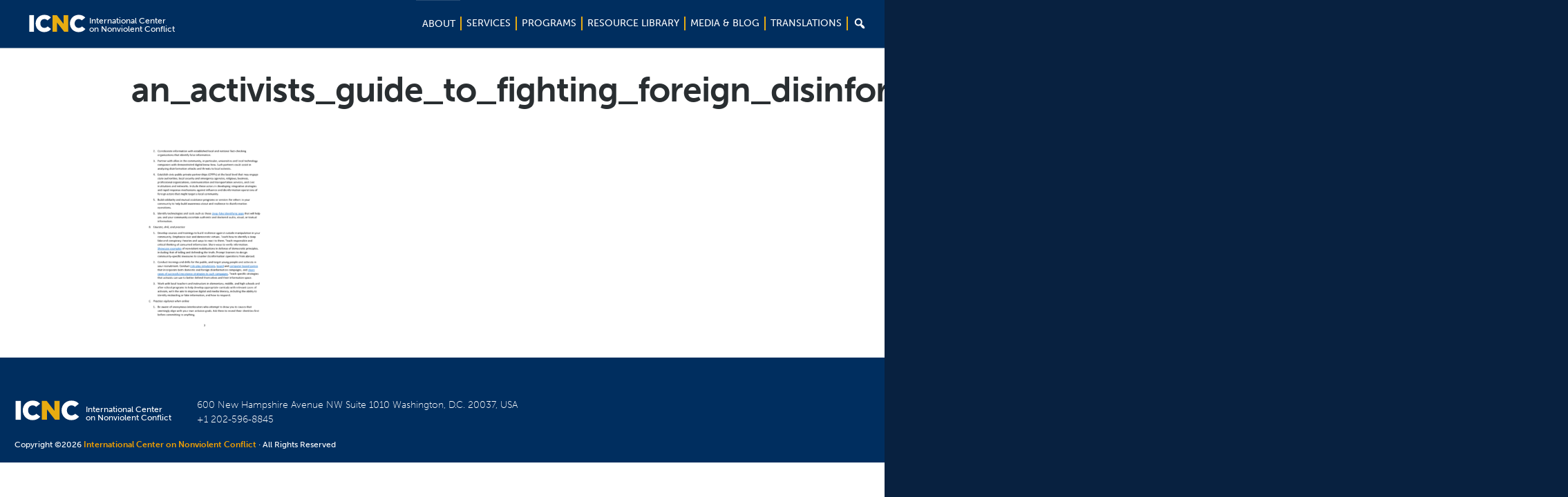

--- FILE ---
content_type: text/html; charset=UTF-8
request_url: https://www.nonviolent-conflict.org/resource/activists-guide-fighting-foreign-disinformation-warfare/an_activists_guide_to_fighting_foreign_disinformation_warfare_bartkowski_2018_page_3/
body_size: 21333
content:
<!DOCTYPE html>
<html lang="en-US" xmlns:fb="https://www.facebook.com/2008/fbml" xmlns:addthis="https://www.addthis.com/help/api-spec" >
<head >
<meta charset="UTF-8" />
<meta name="viewport" content="width=device-width, initial-scale=1" />
<meta name='robots' content='index, follow, max-image-preview:large, max-snippet:-1, max-video-preview:-1' />
	<style>img:is([sizes="auto" i], [sizes^="auto," i]) { contain-intrinsic-size: 3000px 1500px }</style>
	
	<!-- This site is optimized with the Yoast SEO plugin v26.8 - https://yoast.com/product/yoast-seo-wordpress/ -->
	<title>an_activists_guide_to_fighting_foreign_disinformation_warfare_bartkowski_2018_Page_3 | ICNC</title>
	<link rel="canonical" href="https://www.nonviolent-conflict.org/resource/activists-guide-fighting-foreign-disinformation-warfare/an_activists_guide_to_fighting_foreign_disinformation_warfare_bartkowski_2018_page_3/" />
	<meta property="og:locale" content="en_US" />
	<meta property="og:type" content="article" />
	<meta property="og:title" content="an_activists_guide_to_fighting_foreign_disinformation_warfare_bartkowski_2018_Page_3 | ICNC" />
	<meta property="og:url" content="https://www.nonviolent-conflict.org/resource/activists-guide-fighting-foreign-disinformation-warfare/an_activists_guide_to_fighting_foreign_disinformation_warfare_bartkowski_2018_page_3/" />
	<meta property="og:site_name" content="ICNC" />
	<meta property="og:image" content="https://www.nonviolent-conflict.org/resource/activists-guide-fighting-foreign-disinformation-warfare/an_activists_guide_to_fighting_foreign_disinformation_warfare_bartkowski_2018_page_3" />
	<meta property="og:image:width" content="1654" />
	<meta property="og:image:height" content="2339" />
	<meta property="og:image:type" content="image/png" />
	<meta name="twitter:card" content="summary_large_image" />
	<script type="application/ld+json" class="yoast-schema-graph">{"@context":"https://schema.org","@graph":[{"@type":"WebPage","@id":"https://www.nonviolent-conflict.org/resource/activists-guide-fighting-foreign-disinformation-warfare/an_activists_guide_to_fighting_foreign_disinformation_warfare_bartkowski_2018_page_3/","url":"https://www.nonviolent-conflict.org/resource/activists-guide-fighting-foreign-disinformation-warfare/an_activists_guide_to_fighting_foreign_disinformation_warfare_bartkowski_2018_page_3/","name":"an_activists_guide_to_fighting_foreign_disinformation_warfare_bartkowski_2018_Page_3 | ICNC","isPartOf":{"@id":"https://www.nonviolent-conflict.org/#website"},"primaryImageOfPage":{"@id":"https://www.nonviolent-conflict.org/resource/activists-guide-fighting-foreign-disinformation-warfare/an_activists_guide_to_fighting_foreign_disinformation_warfare_bartkowski_2018_page_3/#primaryimage"},"image":{"@id":"https://www.nonviolent-conflict.org/resource/activists-guide-fighting-foreign-disinformation-warfare/an_activists_guide_to_fighting_foreign_disinformation_warfare_bartkowski_2018_page_3/#primaryimage"},"thumbnailUrl":"https://www.nonviolent-conflict.org/wp-content/uploads/2018/11/an_activists_guide_to_fighting_foreign_disinformation_warfare_bartkowski_2018_Page_3.png","datePublished":"2018-11-29T06:08:54+00:00","breadcrumb":{"@id":"https://www.nonviolent-conflict.org/resource/activists-guide-fighting-foreign-disinformation-warfare/an_activists_guide_to_fighting_foreign_disinformation_warfare_bartkowski_2018_page_3/#breadcrumb"},"inLanguage":"en-US","potentialAction":[{"@type":"ReadAction","target":["https://www.nonviolent-conflict.org/resource/activists-guide-fighting-foreign-disinformation-warfare/an_activists_guide_to_fighting_foreign_disinformation_warfare_bartkowski_2018_page_3/"]}]},{"@type":"ImageObject","inLanguage":"en-US","@id":"https://www.nonviolent-conflict.org/resource/activists-guide-fighting-foreign-disinformation-warfare/an_activists_guide_to_fighting_foreign_disinformation_warfare_bartkowski_2018_page_3/#primaryimage","url":"https://www.nonviolent-conflict.org/wp-content/uploads/2018/11/an_activists_guide_to_fighting_foreign_disinformation_warfare_bartkowski_2018_Page_3.png","contentUrl":"https://www.nonviolent-conflict.org/wp-content/uploads/2018/11/an_activists_guide_to_fighting_foreign_disinformation_warfare_bartkowski_2018_Page_3.png","width":1654,"height":2339},{"@type":"BreadcrumbList","@id":"https://www.nonviolent-conflict.org/resource/activists-guide-fighting-foreign-disinformation-warfare/an_activists_guide_to_fighting_foreign_disinformation_warfare_bartkowski_2018_page_3/#breadcrumb","itemListElement":[{"@type":"ListItem","position":1,"name":"Home","item":"https://www.nonviolent-conflict.org/"},{"@type":"ListItem","position":2,"name":"An Activist’s Guide to Fighting Foreign Disinformation Warfare","item":"https://www.nonviolent-conflict.org/resource/activists-guide-fighting-foreign-disinformation-warfare/"},{"@type":"ListItem","position":3,"name":"an_activists_guide_to_fighting_foreign_disinformation_warfare_bartkowski_2018_Page_3"}]},{"@type":"WebSite","@id":"https://www.nonviolent-conflict.org/#website","url":"https://www.nonviolent-conflict.org/","name":"ICNC","description":"International Center on Nonviolent Conflict","potentialAction":[{"@type":"SearchAction","target":{"@type":"EntryPoint","urlTemplate":"https://www.nonviolent-conflict.org/?s={search_term_string}"},"query-input":{"@type":"PropertyValueSpecification","valueRequired":true,"valueName":"search_term_string"}}],"inLanguage":"en-US"}]}</script>
	<!-- / Yoast SEO plugin. -->


<link rel='dns-prefetch' href='//use.typekit.net' />
<link rel='dns-prefetch' href='//maxcdn.bootstrapcdn.com' />
<link rel="alternate" type="application/rss+xml" title="ICNC &raquo; Feed" href="https://www.nonviolent-conflict.org/feed/" />
<link rel="alternate" type="application/rss+xml" title="ICNC &raquo; Comments Feed" href="https://www.nonviolent-conflict.org/comments/feed/" />
<meta property="og:image:secure_url" content="https://www.nonviolent-conflict.org/wp-content/uploads/2015/12/icnc-banner-image.jpg"/><meta property="og:image" content="https://www.nonviolent-conflict.org/wp-content/uploads/2015/12/icnc-banner-image.jpg"/>
<script type="text/javascript">
/* <![CDATA[ */
window._wpemojiSettings = {"baseUrl":"https:\/\/s.w.org\/images\/core\/emoji\/16.0.1\/72x72\/","ext":".png","svgUrl":"https:\/\/s.w.org\/images\/core\/emoji\/16.0.1\/svg\/","svgExt":".svg","source":{"concatemoji":"https:\/\/www.nonviolent-conflict.org\/wp-includes\/js\/wp-emoji-release.min.js?ver=6.8.3"}};
/*! This file is auto-generated */
!function(s,n){var o,i,e;function c(e){try{var t={supportTests:e,timestamp:(new Date).valueOf()};sessionStorage.setItem(o,JSON.stringify(t))}catch(e){}}function p(e,t,n){e.clearRect(0,0,e.canvas.width,e.canvas.height),e.fillText(t,0,0);var t=new Uint32Array(e.getImageData(0,0,e.canvas.width,e.canvas.height).data),a=(e.clearRect(0,0,e.canvas.width,e.canvas.height),e.fillText(n,0,0),new Uint32Array(e.getImageData(0,0,e.canvas.width,e.canvas.height).data));return t.every(function(e,t){return e===a[t]})}function u(e,t){e.clearRect(0,0,e.canvas.width,e.canvas.height),e.fillText(t,0,0);for(var n=e.getImageData(16,16,1,1),a=0;a<n.data.length;a++)if(0!==n.data[a])return!1;return!0}function f(e,t,n,a){switch(t){case"flag":return n(e,"\ud83c\udff3\ufe0f\u200d\u26a7\ufe0f","\ud83c\udff3\ufe0f\u200b\u26a7\ufe0f")?!1:!n(e,"\ud83c\udde8\ud83c\uddf6","\ud83c\udde8\u200b\ud83c\uddf6")&&!n(e,"\ud83c\udff4\udb40\udc67\udb40\udc62\udb40\udc65\udb40\udc6e\udb40\udc67\udb40\udc7f","\ud83c\udff4\u200b\udb40\udc67\u200b\udb40\udc62\u200b\udb40\udc65\u200b\udb40\udc6e\u200b\udb40\udc67\u200b\udb40\udc7f");case"emoji":return!a(e,"\ud83e\udedf")}return!1}function g(e,t,n,a){var r="undefined"!=typeof WorkerGlobalScope&&self instanceof WorkerGlobalScope?new OffscreenCanvas(300,150):s.createElement("canvas"),o=r.getContext("2d",{willReadFrequently:!0}),i=(o.textBaseline="top",o.font="600 32px Arial",{});return e.forEach(function(e){i[e]=t(o,e,n,a)}),i}function t(e){var t=s.createElement("script");t.src=e,t.defer=!0,s.head.appendChild(t)}"undefined"!=typeof Promise&&(o="wpEmojiSettingsSupports",i=["flag","emoji"],n.supports={everything:!0,everythingExceptFlag:!0},e=new Promise(function(e){s.addEventListener("DOMContentLoaded",e,{once:!0})}),new Promise(function(t){var n=function(){try{var e=JSON.parse(sessionStorage.getItem(o));if("object"==typeof e&&"number"==typeof e.timestamp&&(new Date).valueOf()<e.timestamp+604800&&"object"==typeof e.supportTests)return e.supportTests}catch(e){}return null}();if(!n){if("undefined"!=typeof Worker&&"undefined"!=typeof OffscreenCanvas&&"undefined"!=typeof URL&&URL.createObjectURL&&"undefined"!=typeof Blob)try{var e="postMessage("+g.toString()+"("+[JSON.stringify(i),f.toString(),p.toString(),u.toString()].join(",")+"));",a=new Blob([e],{type:"text/javascript"}),r=new Worker(URL.createObjectURL(a),{name:"wpTestEmojiSupports"});return void(r.onmessage=function(e){c(n=e.data),r.terminate(),t(n)})}catch(e){}c(n=g(i,f,p,u))}t(n)}).then(function(e){for(var t in e)n.supports[t]=e[t],n.supports.everything=n.supports.everything&&n.supports[t],"flag"!==t&&(n.supports.everythingExceptFlag=n.supports.everythingExceptFlag&&n.supports[t]);n.supports.everythingExceptFlag=n.supports.everythingExceptFlag&&!n.supports.flag,n.DOMReady=!1,n.readyCallback=function(){n.DOMReady=!0}}).then(function(){return e}).then(function(){var e;n.supports.everything||(n.readyCallback(),(e=n.source||{}).concatemoji?t(e.concatemoji):e.wpemoji&&e.twemoji&&(t(e.twemoji),t(e.wpemoji)))}))}((window,document),window._wpemojiSettings);
/* ]]> */
</script>
<link rel='stylesheet' id='icnc-css' href='https://www.nonviolent-conflict.org/wp-content/themes/icnc/style.css?ver=2.2.3' type='text/css' media='all' />
<style id='wp-emoji-styles-inline-css' type='text/css'>

	img.wp-smiley, img.emoji {
		display: inline !important;
		border: none !important;
		box-shadow: none !important;
		height: 1em !important;
		width: 1em !important;
		margin: 0 0.07em !important;
		vertical-align: -0.1em !important;
		background: none !important;
		padding: 0 !important;
	}
</style>
<link rel='stylesheet' id='wp-block-library-css' href='https://www.nonviolent-conflict.org/wp-includes/css/dist/block-library/style.min.css?ver=6.8.3' type='text/css' media='all' />
<style id='classic-theme-styles-inline-css' type='text/css'>
/*! This file is auto-generated */
.wp-block-button__link{color:#fff;background-color:#32373c;border-radius:9999px;box-shadow:none;text-decoration:none;padding:calc(.667em + 2px) calc(1.333em + 2px);font-size:1.125em}.wp-block-file__button{background:#32373c;color:#fff;text-decoration:none}
</style>
<style id='global-styles-inline-css' type='text/css'>
:root{--wp--preset--aspect-ratio--square: 1;--wp--preset--aspect-ratio--4-3: 4/3;--wp--preset--aspect-ratio--3-4: 3/4;--wp--preset--aspect-ratio--3-2: 3/2;--wp--preset--aspect-ratio--2-3: 2/3;--wp--preset--aspect-ratio--16-9: 16/9;--wp--preset--aspect-ratio--9-16: 9/16;--wp--preset--color--black: #000000;--wp--preset--color--cyan-bluish-gray: #abb8c3;--wp--preset--color--white: #ffffff;--wp--preset--color--pale-pink: #f78da7;--wp--preset--color--vivid-red: #cf2e2e;--wp--preset--color--luminous-vivid-orange: #ff6900;--wp--preset--color--luminous-vivid-amber: #fcb900;--wp--preset--color--light-green-cyan: #7bdcb5;--wp--preset--color--vivid-green-cyan: #00d084;--wp--preset--color--pale-cyan-blue: #8ed1fc;--wp--preset--color--vivid-cyan-blue: #0693e3;--wp--preset--color--vivid-purple: #9b51e0;--wp--preset--gradient--vivid-cyan-blue-to-vivid-purple: linear-gradient(135deg,rgba(6,147,227,1) 0%,rgb(155,81,224) 100%);--wp--preset--gradient--light-green-cyan-to-vivid-green-cyan: linear-gradient(135deg,rgb(122,220,180) 0%,rgb(0,208,130) 100%);--wp--preset--gradient--luminous-vivid-amber-to-luminous-vivid-orange: linear-gradient(135deg,rgba(252,185,0,1) 0%,rgba(255,105,0,1) 100%);--wp--preset--gradient--luminous-vivid-orange-to-vivid-red: linear-gradient(135deg,rgba(255,105,0,1) 0%,rgb(207,46,46) 100%);--wp--preset--gradient--very-light-gray-to-cyan-bluish-gray: linear-gradient(135deg,rgb(238,238,238) 0%,rgb(169,184,195) 100%);--wp--preset--gradient--cool-to-warm-spectrum: linear-gradient(135deg,rgb(74,234,220) 0%,rgb(151,120,209) 20%,rgb(207,42,186) 40%,rgb(238,44,130) 60%,rgb(251,105,98) 80%,rgb(254,248,76) 100%);--wp--preset--gradient--blush-light-purple: linear-gradient(135deg,rgb(255,206,236) 0%,rgb(152,150,240) 100%);--wp--preset--gradient--blush-bordeaux: linear-gradient(135deg,rgb(254,205,165) 0%,rgb(254,45,45) 50%,rgb(107,0,62) 100%);--wp--preset--gradient--luminous-dusk: linear-gradient(135deg,rgb(255,203,112) 0%,rgb(199,81,192) 50%,rgb(65,88,208) 100%);--wp--preset--gradient--pale-ocean: linear-gradient(135deg,rgb(255,245,203) 0%,rgb(182,227,212) 50%,rgb(51,167,181) 100%);--wp--preset--gradient--electric-grass: linear-gradient(135deg,rgb(202,248,128) 0%,rgb(113,206,126) 100%);--wp--preset--gradient--midnight: linear-gradient(135deg,rgb(2,3,129) 0%,rgb(40,116,252) 100%);--wp--preset--font-size--small: 13px;--wp--preset--font-size--medium: 20px;--wp--preset--font-size--large: 36px;--wp--preset--font-size--x-large: 42px;--wp--preset--spacing--20: 0.44rem;--wp--preset--spacing--30: 0.67rem;--wp--preset--spacing--40: 1rem;--wp--preset--spacing--50: 1.5rem;--wp--preset--spacing--60: 2.25rem;--wp--preset--spacing--70: 3.38rem;--wp--preset--spacing--80: 5.06rem;--wp--preset--shadow--natural: 6px 6px 9px rgba(0, 0, 0, 0.2);--wp--preset--shadow--deep: 12px 12px 50px rgba(0, 0, 0, 0.4);--wp--preset--shadow--sharp: 6px 6px 0px rgba(0, 0, 0, 0.2);--wp--preset--shadow--outlined: 6px 6px 0px -3px rgba(255, 255, 255, 1), 6px 6px rgba(0, 0, 0, 1);--wp--preset--shadow--crisp: 6px 6px 0px rgba(0, 0, 0, 1);}:where(.is-layout-flex){gap: 0.5em;}:where(.is-layout-grid){gap: 0.5em;}body .is-layout-flex{display: flex;}.is-layout-flex{flex-wrap: wrap;align-items: center;}.is-layout-flex > :is(*, div){margin: 0;}body .is-layout-grid{display: grid;}.is-layout-grid > :is(*, div){margin: 0;}:where(.wp-block-columns.is-layout-flex){gap: 2em;}:where(.wp-block-columns.is-layout-grid){gap: 2em;}:where(.wp-block-post-template.is-layout-flex){gap: 1.25em;}:where(.wp-block-post-template.is-layout-grid){gap: 1.25em;}.has-black-color{color: var(--wp--preset--color--black) !important;}.has-cyan-bluish-gray-color{color: var(--wp--preset--color--cyan-bluish-gray) !important;}.has-white-color{color: var(--wp--preset--color--white) !important;}.has-pale-pink-color{color: var(--wp--preset--color--pale-pink) !important;}.has-vivid-red-color{color: var(--wp--preset--color--vivid-red) !important;}.has-luminous-vivid-orange-color{color: var(--wp--preset--color--luminous-vivid-orange) !important;}.has-luminous-vivid-amber-color{color: var(--wp--preset--color--luminous-vivid-amber) !important;}.has-light-green-cyan-color{color: var(--wp--preset--color--light-green-cyan) !important;}.has-vivid-green-cyan-color{color: var(--wp--preset--color--vivid-green-cyan) !important;}.has-pale-cyan-blue-color{color: var(--wp--preset--color--pale-cyan-blue) !important;}.has-vivid-cyan-blue-color{color: var(--wp--preset--color--vivid-cyan-blue) !important;}.has-vivid-purple-color{color: var(--wp--preset--color--vivid-purple) !important;}.has-black-background-color{background-color: var(--wp--preset--color--black) !important;}.has-cyan-bluish-gray-background-color{background-color: var(--wp--preset--color--cyan-bluish-gray) !important;}.has-white-background-color{background-color: var(--wp--preset--color--white) !important;}.has-pale-pink-background-color{background-color: var(--wp--preset--color--pale-pink) !important;}.has-vivid-red-background-color{background-color: var(--wp--preset--color--vivid-red) !important;}.has-luminous-vivid-orange-background-color{background-color: var(--wp--preset--color--luminous-vivid-orange) !important;}.has-luminous-vivid-amber-background-color{background-color: var(--wp--preset--color--luminous-vivid-amber) !important;}.has-light-green-cyan-background-color{background-color: var(--wp--preset--color--light-green-cyan) !important;}.has-vivid-green-cyan-background-color{background-color: var(--wp--preset--color--vivid-green-cyan) !important;}.has-pale-cyan-blue-background-color{background-color: var(--wp--preset--color--pale-cyan-blue) !important;}.has-vivid-cyan-blue-background-color{background-color: var(--wp--preset--color--vivid-cyan-blue) !important;}.has-vivid-purple-background-color{background-color: var(--wp--preset--color--vivid-purple) !important;}.has-black-border-color{border-color: var(--wp--preset--color--black) !important;}.has-cyan-bluish-gray-border-color{border-color: var(--wp--preset--color--cyan-bluish-gray) !important;}.has-white-border-color{border-color: var(--wp--preset--color--white) !important;}.has-pale-pink-border-color{border-color: var(--wp--preset--color--pale-pink) !important;}.has-vivid-red-border-color{border-color: var(--wp--preset--color--vivid-red) !important;}.has-luminous-vivid-orange-border-color{border-color: var(--wp--preset--color--luminous-vivid-orange) !important;}.has-luminous-vivid-amber-border-color{border-color: var(--wp--preset--color--luminous-vivid-amber) !important;}.has-light-green-cyan-border-color{border-color: var(--wp--preset--color--light-green-cyan) !important;}.has-vivid-green-cyan-border-color{border-color: var(--wp--preset--color--vivid-green-cyan) !important;}.has-pale-cyan-blue-border-color{border-color: var(--wp--preset--color--pale-cyan-blue) !important;}.has-vivid-cyan-blue-border-color{border-color: var(--wp--preset--color--vivid-cyan-blue) !important;}.has-vivid-purple-border-color{border-color: var(--wp--preset--color--vivid-purple) !important;}.has-vivid-cyan-blue-to-vivid-purple-gradient-background{background: var(--wp--preset--gradient--vivid-cyan-blue-to-vivid-purple) !important;}.has-light-green-cyan-to-vivid-green-cyan-gradient-background{background: var(--wp--preset--gradient--light-green-cyan-to-vivid-green-cyan) !important;}.has-luminous-vivid-amber-to-luminous-vivid-orange-gradient-background{background: var(--wp--preset--gradient--luminous-vivid-amber-to-luminous-vivid-orange) !important;}.has-luminous-vivid-orange-to-vivid-red-gradient-background{background: var(--wp--preset--gradient--luminous-vivid-orange-to-vivid-red) !important;}.has-very-light-gray-to-cyan-bluish-gray-gradient-background{background: var(--wp--preset--gradient--very-light-gray-to-cyan-bluish-gray) !important;}.has-cool-to-warm-spectrum-gradient-background{background: var(--wp--preset--gradient--cool-to-warm-spectrum) !important;}.has-blush-light-purple-gradient-background{background: var(--wp--preset--gradient--blush-light-purple) !important;}.has-blush-bordeaux-gradient-background{background: var(--wp--preset--gradient--blush-bordeaux) !important;}.has-luminous-dusk-gradient-background{background: var(--wp--preset--gradient--luminous-dusk) !important;}.has-pale-ocean-gradient-background{background: var(--wp--preset--gradient--pale-ocean) !important;}.has-electric-grass-gradient-background{background: var(--wp--preset--gradient--electric-grass) !important;}.has-midnight-gradient-background{background: var(--wp--preset--gradient--midnight) !important;}.has-small-font-size{font-size: var(--wp--preset--font-size--small) !important;}.has-medium-font-size{font-size: var(--wp--preset--font-size--medium) !important;}.has-large-font-size{font-size: var(--wp--preset--font-size--large) !important;}.has-x-large-font-size{font-size: var(--wp--preset--font-size--x-large) !important;}
:where(.wp-block-post-template.is-layout-flex){gap: 1.25em;}:where(.wp-block-post-template.is-layout-grid){gap: 1.25em;}
:where(.wp-block-columns.is-layout-flex){gap: 2em;}:where(.wp-block-columns.is-layout-grid){gap: 2em;}
:root :where(.wp-block-pullquote){font-size: 1.5em;line-height: 1.6;}
</style>
<link rel='stylesheet' id='dashicons-css' href='https://www.nonviolent-conflict.org/wp-includes/css/dashicons.min.css?ver=6.8.3' type='text/css' media='all' />
<link rel='stylesheet' id='font-awesome-css' href='//maxcdn.bootstrapcdn.com/font-awesome/4.7.0/css/font-awesome.min.css?ver=6.8.3' type='text/css' media='all' />
<link rel='stylesheet' id='burger-stylesheet-css' href='https://www.nonviolent-conflict.org/wp-content/themes/icnc/css/style.css?ver=2.2.9' type='text/css' media='all' />
<link rel='stylesheet' id='burger-vendor-stylesheet-css' href='https://www.nonviolent-conflict.org/wp-content/themes/icnc/vendor/SlickNav-master/dist/slicknav.css?ver=3.5.0' type='text/css' media='all' />
<link rel='stylesheet' id='style-stylesheet-css' href='https://www.nonviolent-conflict.org/wp-content/themes/icnc/style.css?ver=8.4' type='text/css' media='all' />
<link rel='stylesheet' id='custom-stylesheet-css' href='https://www.nonviolent-conflict.org/wp-content/themes/icnc/stylesheets/custom.css?ver=8.4' type='text/css' media='all' />
<link rel='stylesheet' id='fancybox-css' href='https://www.nonviolent-conflict.org/wp-content/plugins/easy-fancybox/fancybox/1.5.4/jquery.fancybox.min.css?ver=6.8.3' type='text/css' media='screen' />
<link rel='stylesheet' id='addthis_all_pages-css' href='https://www.nonviolent-conflict.org/wp-content/plugins/addthis/frontend/build/addthis_wordpress_public.min.css?ver=6.8.3' type='text/css' media='all' />
<script type="text/javascript" src="https://www.nonviolent-conflict.org/wp-includes/js/tinymce/tinymce.min.js?ver=49110-20250317" id="wp-tinymce-root-js"></script>
<script type="text/javascript" src="https://www.nonviolent-conflict.org/wp-includes/js/tinymce/plugins/compat3x/plugin.min.js?ver=49110-20250317" id="wp-tinymce-js"></script>
<script type="text/javascript" src="https://www.nonviolent-conflict.org/wp-includes/js/jquery/jquery.min.js?ver=3.7.1" id="jquery-core-js"></script>
<script type="text/javascript" src="https://www.nonviolent-conflict.org/wp-includes/js/jquery/jquery-migrate.min.js?ver=3.4.1" id="jquery-migrate-js"></script>
<script type="text/javascript" src="https://use.typekit.net/jle7rhk.js?ver=6.8.3" id="typekit-javascript-js"></script>
<script type="text/javascript" src="https://www.nonviolent-conflict.org/wp-content/themes/icnc/javascript/type-kit.js?ver=6.8.3" id="typekit-javascript2-js"></script>
<script type="text/javascript" src="https://www.nonviolent-conflict.org/wp-content/themes/icnc/vendor/SlickNav-master/dist/jquery.slicknav.min.js?ver=6.8.3" id="slicknav-javascript-js"></script>
<script type="text/javascript" src="https://www.nonviolent-conflict.org/wp-content/themes/icnc/javascript/select2.js?ver=1.3" id="select2-js"></script>
<script type="text/javascript" src="https://www.nonviolent-conflict.org/wp-content/themes/icnc/javascript/jquery.matchHeight.js?ver=1.9" id="burger-matchheight-js"></script>
<script type="text/javascript" src="https://www.nonviolent-conflict.org/wp-content/themes/icnc/javascript/jquery.easing.1.3.js?ver=6.8.3" id="jquery-easing-js"></script>
<script type="text/javascript" src="https://www.nonviolent-conflict.org/wp-content/themes/icnc/javascript/jquery.bxslider.min.js?ver=6.8.3" id="jquery-bxslider-js"></script>
<script type="text/javascript" src="https://www.nonviolent-conflict.org/wp-content/themes/icnc/javascript/functions2.js?ver=5.2" id="burger-javascript-js"></script>
<script type="text/javascript" src="https://www.nonviolent-conflict.org/wp-content/themes/icnc/javascript/tab-selector.js?ver=2.2" id="custom-javascript-js"></script>
<script type="text/javascript" src="https://www.nonviolent-conflict.org/wp-content/themes/icnc/javascript/my_mega.js?ver=6.8.3" id="mymega-javascript-js"></script>
<script type="text/javascript" src="https://www.nonviolent-conflict.org/wp-content/themes/icnc/javascript/search.js?ver=6.8.3" id="search-javascript-js"></script>
<script type="text/javascript" src="https://www.nonviolent-conflict.org/wp-content/themes/icnc/javascript/resizing.js?ver=6.8.3" id="sidebar-javascript-js"></script>
<link rel="https://api.w.org/" href="https://www.nonviolent-conflict.org/wp-json/" /><link rel="alternate" title="JSON" type="application/json" href="https://www.nonviolent-conflict.org/wp-json/wp/v2/media/23644" /><link rel="EditURI" type="application/rsd+xml" title="RSD" href="https://www.nonviolent-conflict.org/xmlrpc.php?rsd" />
<link rel='shortlink' href='https://www.nonviolent-conflict.org/?p=23644' />
<link rel="alternate" title="oEmbed (JSON)" type="application/json+oembed" href="https://www.nonviolent-conflict.org/wp-json/oembed/1.0/embed?url=https%3A%2F%2Fwww.nonviolent-conflict.org%2Fresource%2Factivists-guide-fighting-foreign-disinformation-warfare%2Fan_activists_guide_to_fighting_foreign_disinformation_warfare_bartkowski_2018_page_3%2F" />
<link rel="alternate" title="oEmbed (XML)" type="text/xml+oembed" href="https://www.nonviolent-conflict.org/wp-json/oembed/1.0/embed?url=https%3A%2F%2Fwww.nonviolent-conflict.org%2Fresource%2Factivists-guide-fighting-foreign-disinformation-warfare%2Fan_activists_guide_to_fighting_foreign_disinformation_warfare_bartkowski_2018_page_3%2F&#038;format=xml" />
<script id="mcjs">!function(c,h,i,m,p){m=c.createElement(h),p=c.getElementsByTagName(h)[0],m.async=1,m.src=i,p.parentNode.insertBefore(m,p)}(document,"script","https://chimpstatic.com/mcjs-connected/js/users/339ff7f01509e21fd1f5844bb/d564e9e09b6e1030ed23aafb6.js");</script><script async src="https://www.googletagmanager.com/gtag/js?id=G-BH6Q42EF14"></script>
<script>
  window.dataLayer = window.dataLayer || [];
  function gtag(){dataLayer.push(arguments);}
  gtag("js", new Date());

  gtag("config", "G-BH6Q42EF14");
</script>
  <script>

    function getNodesThatContain(text) {
        var textNodes = $("body").find(":not(iframe, script)")
          .contents().filter(
              function() {
               return this.nodeType == 3
                 && this.textContent.indexOf(text) > -1;
        });
        return textNodes.parent();
    };

    window.languageMap = [{"name":"Afaan Oromo","slug":"afaan-oromoo","origin_name":"\u12a6\u122e\u121d\u129b"},{"name":"Amharic","slug":"amharic","origin_name":"\u12a3\u121b\u122d\u129b"},{"name":"Arabic","slug":"arabic","origin_name":"\u0627\u0644\u0639\u0631\u0628\u064a\u0629"},{"name":"Armenian","slug":"armenian","origin_name":"\u0570\u0561\u0575\u0565\u0580\u0567\u0576"},{"name":"Azeri","slug":"azeri","origin_name":"Az\u0259rbaycan dili"},{"name":"Balochi","slug":"balochi","origin_name":null},{"name":"Bangla","slug":"bangla","origin_name":"\u09ac\u09be\u0982\u09b2\u09be "},{"name":"Belarusian","slug":"belarusian","origin_name":"\u0411\u0435\u043b\u0430\u0440\u0443\u0441\u043a\u0430\u044f \u043c\u043e\u0432\u0430"},{"name":"Bosnian","slug":"bosnian","origin_name":" \u0431\u043e\u0441\u0430\u043d\u0441\u043a\u0438"},{"name":"Burmese","slug":"burmese","origin_name":null},{"name":"Catalan","slug":"catalan","origin_name":"catal\u00e0"},{"name":"Chin (Burma)","slug":"chin-burma","origin_name":null},{"name":"Chinese","slug":"chinese","origin_name":"\u6c49\u8bed \/ \u6f22\u8a9e"},{"name":"Crimean Tatar","slug":"crimean-tatar","origin_name":"q\u0131r\u0131mtatar tili"},{"name":"Croatian","slug":"croatian","origin_name":"hrvatski"},{"name":"Dari","slug":"dari","origin_name":" \u062f\u0631\u06cc"},{"name":"Dutch","slug":"dutch","origin_name":"Nederlands"},{"name":"English","slug":"english","origin_name":null},{"name":"Estonian","slug":"estonian","origin_name":"eesti keel"},{"name":"Farsi","slug":"farsi","origin_name":"\u0641\u0627\u0631\u0633\u06cc"},{"name":"French","slug":"french","origin_name":"fran\u00e7ais"},{"name":"Georgian","slug":"georgian","origin_name":"\u10e5\u10d0\u10e0\u10d7\u10e3\u10da\u10d8"},{"name":"German","slug":"german","origin_name":"Deutsch"},{"name":"Gujarati","slug":"gujarati","origin_name":"\u0a97\u0ac1\u0a9c\u0ab0\u0abe\u0aa4\u0ac0"},{"name":"Haitian Creole","slug":"haitian-creole","origin_name":null},{"name":"Hebrew","slug":"hebrew","origin_name":"\u05e2\u05d1\u05e8\u05d9\u05ea"},{"name":"Hindi","slug":"hindi","origin_name":"\u0939\u093f\u0928\u094d\u0926\u0940"},{"name":"Hungarian","slug":"hungarian","origin_name":"magyar nyelv"},{"name":"Indonesian","slug":"bahasa-indonesia","origin_name":"bahasa Indonesia"},{"name":"Italian","slug":"italian","origin_name":"italiano"},{"name":"Japanese","slug":"japanese","origin_name":"\u65e5\u672c\u8a9e"},{"name":"Jing-Paw (Burma)","slug":"jing-paw-burma","origin_name":null},{"name":"Kannada","slug":"kannada","origin_name":"\u0c95\u0ca8\u0ccd\u0ca8\u0ca1"},{"name":"Karen (Burma)","slug":"karen-burma","origin_name":null},{"name":"Khmer","slug":"khmer","origin_name":"\u1797\u17b6\u179f\u17b6\u1781\u17d2\u1798\u17c2\u179a"},{"name":"Kirundi","slug":"kirundi","origin_name":null},{"name":"Kituba","slug":"kituba","origin_name":"Kikongo"},{"name":"Korean","slug":"korean","origin_name":"\uc870\uc120\ub9d0 \/ \ud55c\uad6d\uc5b4"},{"name":"Kurdish","slug":"kurdish","origin_name":"\u06a9\u0648\u0631\u062f\u06cc"},{"name":"Kyrgyz","slug":"kyrgyz","origin_name":"\u043a\u044b\u0440\u0433\u044b\u0437 \u0442\u0438\u043b\u0438"},{"name":"Latvian","slug":"latvian","origin_name":"latvie\u0161u valoda"},{"name":"Lingala","slug":"lingala","origin_name":"Ngala"},{"name":"Lithuanian","slug":"lithuanian","origin_name":"lietuvi\u0173 kalba"},{"name":"Luganda","slug":"luganda","origin_name":null},{"name":"Macedonian","slug":"macedonian","origin_name":"\u043c\u0430\u043a\u0435\u0434\u043e\u043d\u0441\u043a\u0438"},{"name":"Malagasy","slug":"malagasy","origin_name":null},{"name":"Malayalam","slug":"malayalam","origin_name":"\u0d2e\u0d32\u0d2f\u0d3e\u0d33\u0d02"},{"name":"Mayan","slug":"mayan","origin_name":null},{"name":"Mon (Burma)","slug":"mon-burma","origin_name":null},{"name":"Mongolian","slug":"mongolian","origin_name":"\u043c\u043e\u043d\u0433\u043e\u043b \u0445\u044d\u043b"},{"name":"Nepali","slug":"nepali","origin_name":"\u0916\u0938 \u0915\u0941\u0930\u093e"},{"name":"Norwegian","slug":"norwegian","origin_name":"Norsk"},{"name":"Pashto","slug":"pashto","origin_name":"\u067e\u069a\u062a\u0648"},{"name":"Polish","slug":"polish","origin_name":"j\u0119zyk polski"},{"name":"Portuguese (Brazilian)","slug":"portuguese-brazilian","origin_name":"portugu\u00eas (brasileiro)"},{"name":"Portuguese (Continental)","slug":"contintental-portuguese","origin_name":"portugu\u00eas (continental)"},{"name":"Russian","slug":"russian","origin_name":"\u0440\u0443\u0441\u0441\u043a\u0438\u0439 \u044f\u0437\u044b\u043a "},{"name":"Serbian","slug":"serbian","origin_name":"\u0441\u0440\u043f\u0441\u043a\u0438 "},{"name":"Sindhi","slug":"sindh","origin_name":"\u0633\u0646\u068c\u064a "},{"name":"Slovak","slug":"slovak","origin_name":"slovensk\u00fd jazyk"},{"name":"Spanish","slug":"spanish","origin_name":"espa\u00f1ol "},{"name":"Swahili","slug":"kiswahili","origin_name":"Kiswahili"},{"name":"Tagalog","slug":"tagalog","origin_name":"wikang tagalog"},{"name":"Tamil","slug":"tamil","origin_name":"\u0ba4\u0bae\u0bbf\u0bb4\u0bcd "},{"name":"Telugu","slug":"telugu","origin_name":"\u0c24\u0c46\u0c32\u0c41\u0c17\u0c41 "},{"name":"Thai","slug":"thai","origin_name":"\u0e20\u0e32\u0e29\u0e32\u0e44\u0e17\u0e22 "},{"name":"Tibetan","slug":"tibetan","origin_name":"\u0f56\u0f7c\u0f51\u0f0b\u0f66\u0f90\u0f51\u0f0b "},{"name":"Tigrinya","slug":"tigrinya","origin_name":"\u1275\u130d\u122d\u129b "},{"name":"Turkish","slug":"turkish","origin_name":"T\u00fcrk\u00e7e "},{"name":"Ukrainian","slug":"ukrainian","origin_name":"\u0443\u043a\u0440\u0430\u0457\u043d\u0441\u044c\u043a\u0430 \u043c\u043e\u0432\u0430 "},{"name":"Urdu","slug":"urdu","origin_name":"\u0627\u064f\u0631\u062f\u064f\u0648"},{"name":"Uzbek","slug":"uzbek","origin_name":"\u045e\u0437\u0431\u0435\u043a \u0442\u0438\u043b\u0438 "},{"name":"Vietnamese","slug":"vietnamese","origin_name":"ti\u1ebfng Vi\u1ec7t "},{"name":"Xhosa","slug":"xhosa","origin_name":"isixhosa"}];

    setInterval(function () {
      $ = jQuery;
      for (var i in languageMap) {
        if (languageMap[i]["origin_name"] != null) {
          languageRegex =  new RegExp(languageMap[i]["name"], 'gi');
          languageReplacement = languageMap[i]["name"] + " <span class='language-origin-name lang-"+languageMap[i]["slug"]+"'>"+languageMap[i]["origin_name"]+"</span>";
          //$('*:contains(' + languageMap[i]["name"] + ')').each( function () {
            getNodesThatContain(languageMap[i]["name"]).each( function () {
            //$(this).html( $(this).html().replace(languageRegex,languageReplacement) );
            if (!$(this).find(".language-origin-name.lang-"+languageMap[i]["slug"]).length) {
              var replacedText = $(this).html().replace(languageRegex,languageReplacement);
              //console.log("replacedText"+replacedText);
              //console.log(languageRegex);
              $(this).html( replacedText );
            }

          });
        }
      }
    }, 1000);
  </script>
 


    <style>
            @font-face{ font-family: Reef; src: url('reef-webfont.woff'), url('reef-webfont.woff') format('woff');}
            @font-face{ font-family: Reef; src: url('reef-webfont.woff'), url('reef-webfont.woff') format('woff');}
            @font-face{ font-family: Reef; src: url('reef-webfont.woff'), url('reef-webfont.woff') format('woff');}
            @font-face{ font-family: Reef; src: url('reef-webfont.woff'), url('reef-webfont.woff') format('woff');}
            @font-face{ font-family: Reef; src: url('reef-webfont.woff'), url('reef-webfont.woff') format('woff');}
            @font-face{ font-family: Reef; src: url('reef-webfont.woff'), url('reef-webfont.woff') format('woff');}
            @font-face{ font-family: Reef; src: url('reef-webfont.woff'), url('reef-webfont.woff') format('woff');}
            @font-face{ font-family: Reef; src: url('reef-webfont.woff'), url('reef-webfont.woff') format('woff');}
            @font-face{ font-family: Reef; src: url('reef-webfont.woff'), url('reef-webfont.woff') format('woff');}
            @font-face{ font-family: Reef; src: url('reef-webfont.woff'), url('reef-webfont.woff') format('woff');}
            @font-face{ font-family: Reef; src: url('reef-webfont.woff'), url('reef-webfont.woff') format('woff');}
            @font-face{ font-family: Reef; src: url('reef-webfont.woff'), url('reef-webfont.woff') format('woff');}
            @font-face{ font-family: Reef; src: url('reef-webfont.woff'), url('reef-webfont.woff') format('woff');}
            @font-face{ font-family: Reef; src: url('reef-webfont.woff'), url('reef-webfont.woff') format('woff');}
            @font-face{ font-family: Reef; src: url('reef-webfont.woff'), url('reef-webfont.woff') format('woff');}
            @font-face{ font-family: Reef; src: url('reef-webfont.woff'), url('reef-webfont.woff') format('woff');}
            @font-face{ font-family: Reef; src: url('reef-webfont.woff'), url('reef-webfont.woff') format('woff');}
            @font-face{ font-family: Reef; src: url('reef-webfont.woff'), url('reef-webfont.woff') format('woff');}
            @font-face{ font-family: Reef; src: url('reef-webfont.woff'), url('reef-webfont.woff') format('woff');}
            @font-face{ font-family: Reef; src: url('reef-webfont.woff'), url('reef-webfont.woff') format('woff');}
            @font-face{ font-family: Reef; src: url('reef-webfont.woff'), url('reef-webfont.woff') format('woff');}
            @font-face{ font-family: Reef; src: url('reef-webfont.woff'), url('reef-webfont.woff') format('woff');}
            @font-face{ font-family: Reef; src: url('reef-webfont.woff'), url('reef-webfont.woff') format('woff');}
            @font-face{ font-family: Reef; src: url('reef-webfont.woff'), url('reef-webfont.woff') format('woff');}
            @font-face{ font-family: Reef; src: url('reef-webfont.woff'), url('reef-webfont.woff') format('woff');}
            @font-face{ font-family: Reef; src: url('reef-webfont.woff'), url('reef-webfont.woff') format('woff');}
            @font-face{ font-family: Reef; src: url('reef-webfont.woff'), url('reef-webfont.woff') format('woff');}
            @font-face{ font-family: Reef; src: url('reef-webfont.woff'), url('reef-webfont.woff') format('woff');}
            @font-face{ font-family: Reef; src: url('reef-webfont.woff'), url('reef-webfont.woff') format('woff');}
            @font-face{ font-family: Reef; src: url('reef-webfont.woff'), url('reef-webfont.woff') format('woff');}
            @font-face{ font-family: Reef; src: url('reef-webfont.woff'), url('reef-webfont.woff') format('woff');}
            @font-face{ font-family: Reef; src: url('reef-webfont.woff'), url('reef-webfont.woff') format('woff');}
            @font-face{ font-family: Reef; src: url('reef-webfont.woff'), url('reef-webfont.woff') format('woff');}
            @font-face{ font-family: Reef; src: url('reef-webfont.woff'), url('reef-webfont.woff') format('woff');}
            @font-face{ font-family: Reef; src: url('reef-webfont.woff'), url('reef-webfont.woff') format('woff');}
            @font-face{ font-family: Reef; src: url('reef-webfont.woff'), url('reef-webfont.woff') format('woff');}
            @font-face{ font-family: Reef; src: url('reef-webfont.woff'), url('reef-webfont.woff') format('woff');}
            @font-face{ font-family: Reef; src: url('reef-webfont.woff'), url('reef-webfont.woff') format('woff');}
            @font-face{ font-family: Reef; src: url('reef-webfont.woff'), url('reef-webfont.woff') format('woff');}
            @font-face{ font-family: Reef; src: url('reef-webfont.woff'), url('reef-webfont.woff') format('woff');}
            @font-face{ font-family: Reef; src: url('reef-webfont.woff'), url('reef-webfont.woff') format('woff');}
            @font-face{ font-family: Reef; src: url('reef-webfont.woff'), url('reef-webfont.woff') format('woff');}
            @font-face{ font-family: Reef; src: url('reef-webfont.woff'), url('reef-webfont.woff') format('woff');}
            @font-face{ font-family: Reef; src: url('reef-webfont.woff'), url('reef-webfont.woff') format('woff');}
            @font-face{ font-family: Reef; src: url('reef-webfont.woff'), url('reef-webfont.woff') format('woff');}
            @font-face{ font-family: Reef; src: url('reef-webfont.woff'), url('reef-webfont.woff') format('woff');}
            @font-face{ font-family: Reef; src: url('reef-webfont.woff'), url('reef-webfont.woff') format('woff');}
            @font-face{ font-family: Reef; src: url('reef-webfont.woff'), url('reef-webfont.woff') format('woff');}
            @font-face{ font-family: Reef; src: url('reef-webfont.woff'), url('reef-webfont.woff') format('woff');}
            @font-face{ font-family: Reef; src: url('reef-webfont.woff'), url('reef-webfont.woff') format('woff');}
            @font-face{ font-family: Reef; src: url('reef-webfont.woff'), url('reef-webfont.woff') format('woff');}
            @font-face{ font-family: Reef; src: url('reef-webfont.woff'), url('reef-webfont.woff') format('woff');}
            @font-face{ font-family: Reef; src: url('reef-webfont.woff'), url('reef-webfont.woff') format('woff');}
            @font-face{ font-family: Reef; src: url('reef-webfont.woff'), url('reef-webfont.woff') format('woff');}
            @font-face{ font-family: Reef; src: url('reef-webfont.woff'), url('reef-webfont.woff') format('woff');}
            @font-face{ font-family: Reef; src: url('reef-webfont.woff'), url('reef-webfont.woff') format('woff');}
            @font-face{ font-family: Reef; src: url('reef-webfont.woff'), url('reef-webfont.woff') format('woff');}
            @font-face{ font-family: Reef; src: url('reef-webfont.woff'), url('reef-webfont.woff') format('woff');}
            @font-face{ font-family: Reef; src: url('reef-webfont.woff'), url('reef-webfont.woff') format('woff');}
            @font-face{ font-family: Reef; src: url('reef-webfont.woff'), url('reef-webfont.woff') format('woff');}
            @font-face{ font-family: Reef; src: url('reef-webfont.woff'), url('reef-webfont.woff') format('woff');}
            @font-face{ font-family: Reef; src: url('reef-webfont.woff'), url('reef-webfont.woff') format('woff');}
            @font-face{ font-family: Reef; src: url('reef-webfont.woff'), url('reef-webfont.woff') format('woff');}
            @font-face{ font-family: Reef; src: url('reef-webfont.woff'), url('reef-webfont.woff') format('woff');}
            @font-face{ font-family: Reef; src: url('reef-webfont.woff'), url('reef-webfont.woff') format('woff');}
            @font-face{ font-family: Reef; src: url('reef-webfont.woff'), url('reef-webfont.woff') format('woff');}
            @font-face{ font-family: Reef; src: url('reef-webfont.woff'), url('reef-webfont.woff') format('woff');}
            @font-face{ font-family: Reef; src: url('reef-webfont.woff'), url('reef-webfont.woff') format('woff');}
            @font-face{ font-family: Reef; src: url('reef-webfont.woff'), url('reef-webfont.woff') format('woff');}
            @font-face{ font-family: Reef; src: url('reef-webfont.woff'), url('reef-webfont.woff') format('woff');}
            @font-face{ font-family: Reef; src: url('reef-webfont.woff'), url('reef-webfont.woff') format('woff');}
            @font-face{ font-family: Reef; src: url('reef-webfont.woff'), url('reef-webfont.woff') format('woff');}
            @font-face{ font-family: Reef; src: url('reef-webfont.woff'), url('reef-webfont.woff') format('woff');}
            @font-face{ font-family: Reef; src: url('reef-webfont.woff'), url('reef-webfont.woff') format('woff');}
          </style>
    <script data-cfasync="false" type="text/javascript">if (window.addthis_product === undefined) { window.addthis_product = "wpp"; } if (window.wp_product_version === undefined) { window.wp_product_version = "wpp-6.2.7"; } if (window.addthis_share === undefined) { window.addthis_share = {}; } if (window.addthis_config === undefined) { window.addthis_config = {"data_track_clickback":true,"ignore_server_config":true,"ui_atversion":300}; } if (window.addthis_layers === undefined) { window.addthis_layers = {}; } if (window.addthis_layers_tools === undefined) { window.addthis_layers_tools = [{"sharetoolbox":{"numPreferredServices":5,"counts":"one","size":"32px","style":"fixed","shareCountThreshold":0,"elements":".addthis_inline_share_toolbox_below,.at-below-post,.at-below-post-page"}}]; } else { window.addthis_layers_tools.push({"sharetoolbox":{"numPreferredServices":5,"counts":"one","size":"32px","style":"fixed","shareCountThreshold":0,"elements":".addthis_inline_share_toolbox_below,.at-below-post,.at-below-post-page"}});  } if (window.addthis_plugin_info === undefined) { window.addthis_plugin_info = {"info_status":"enabled","cms_name":"WordPress","plugin_name":"Share Buttons by AddThis","plugin_version":"6.2.7","plugin_mode":"WordPress","anonymous_profile_id":"wp-a4942e97bec9bf42dcaf4c6a5ba920ba","page_info":{"template":"pages","post_type":"attachment"},"sharing_enabled_on_post_via_metabox":false}; } 
                    (function() {
                      var first_load_interval_id = setInterval(function () {
                        if (typeof window.addthis !== 'undefined') {
                          window.clearInterval(first_load_interval_id);
                          if (typeof window.addthis_layers !== 'undefined' && Object.getOwnPropertyNames(window.addthis_layers).length > 0) {
                            window.addthis.layers(window.addthis_layers);
                          }
                          if (Array.isArray(window.addthis_layers_tools)) {
                            for (i = 0; i < window.addthis_layers_tools.length; i++) {
                              window.addthis.layers(window.addthis_layers_tools[i]);
                            }
                          }
                        }
                     },1000)
                    }());
                </script> <script data-cfasync="false" type="text/javascript" src="https://s7.addthis.com/js/300/addthis_widget.js#pubid=wp-a4942e97bec9bf42dcaf4c6a5ba920ba" async="async"></script><link rel="icon" href="https://www.nonviolent-conflict.org/wp-content/uploads/2016/02/cropped-favicon-152x152-32x32.png" sizes="32x32" />
<link rel="icon" href="https://www.nonviolent-conflict.org/wp-content/uploads/2016/02/cropped-favicon-152x152-192x192.png" sizes="192x192" />
<link rel="apple-touch-icon" href="https://www.nonviolent-conflict.org/wp-content/uploads/2016/02/cropped-favicon-152x152-180x180.png" />
<meta name="msapplication-TileImage" content="https://www.nonviolent-conflict.org/wp-content/uploads/2016/02/cropped-favicon-152x152-270x270.png" />
<style type="text/css">@charset "UTF-8";/** THIS FILE IS AUTOMATICALLY GENERATED - DO NOT MAKE MANUAL EDITS! **//** Custom CSS should be added to Mega Menu > Menu Themes > Custom Styling **/.mega-menu-last-modified-1769172364 { content: 'Friday 23rd January 2026 12:46:04 UTC'; }#mega-menu-wrap-primary #mega-menu-primary ul, #mega-menu-wrap-primary #mega-menu-primary li, #mega-menu-wrap-primary #mega-menu-primary p, #mega-menu-wrap-primary #mega-menu-primary img:not(.mega-menu-logo), #mega-menu-wrap-primary #mega-menu-primary div, #mega-menu-wrap-primary #mega-menu-primary a, #mega-menu-wrap-primary #mega-menu-primary button {color: white;font-family: inherit;font-size: 14px;background: none;border: 0;border-radius: 0;margin: 0;opacity: 1;padding: 0;position: relative;right: auto;top: auto;bottom: auto;left: auto;text-align: left;text-transform: none;vertical-align: baseline;box-shadow: none;list-style-type: none;line-height: 1.7;box-sizing: border-box;float: none;overflow: visible;display: block;min-height: 0;-webkit-transition: none;-moz-transition: none;-o-transition: none;transition: none;text-decoration: none;width: auto;clip: auto;height: auto;outline: none;visibility: inherit;pointer-events: auto;}#mega-menu-wrap-primary #mega-menu-primary ul:before, #mega-menu-wrap-primary #mega-menu-primary ul:after, #mega-menu-wrap-primary #mega-menu-primary li:before, #mega-menu-wrap-primary #mega-menu-primary li:after, #mega-menu-wrap-primary #mega-menu-primary p:before, #mega-menu-wrap-primary #mega-menu-primary p:after, #mega-menu-wrap-primary #mega-menu-primary img:not(.mega-menu-logo):before, #mega-menu-wrap-primary #mega-menu-primary img:not(.mega-menu-logo):after, #mega-menu-wrap-primary #mega-menu-primary div:before, #mega-menu-wrap-primary #mega-menu-primary div:after, #mega-menu-wrap-primary #mega-menu-primary a:before, #mega-menu-wrap-primary #mega-menu-primary a:after, #mega-menu-wrap-primary #mega-menu-primary button:before, #mega-menu-wrap-primary #mega-menu-primary button:after {display: none;}#mega-menu-wrap-primary #mega-menu-primary table, #mega-menu-wrap-primary #mega-menu-primary td, #mega-menu-wrap-primary #mega-menu-primary tr, #mega-menu-wrap-primary #mega-menu-primary th {border: 0;margin: 0;padding: 0;background: none;}#mega-menu-wrap-primary, #mega-menu-wrap-primary #mega-menu-primary, #mega-menu-wrap-primary #mega-menu-primary ul.mega-sub-menu, #mega-menu-wrap-primary #mega-menu-primary li.mega-menu-item, #mega-menu-wrap-primary #mega-menu-primary li.mega-menu-row, #mega-menu-wrap-primary #mega-menu-primary li.mega-menu-column, #mega-menu-wrap-primary #mega-menu-primary a.mega-menu-link, #mega-menu-wrap-primary #mega-menu-primary span.mega-menu-badge, #mega-menu-wrap-primary button.mega-close, #mega-menu-wrap-primary button.mega-toggle-standard {transition: none;border-radius: 0;box-shadow: none;background: none;border: 0;bottom: auto;box-sizing: border-box;clip: auto;color: white;display: block;float: none;font-family: inherit;font-size: 14px;height: auto;left: auto;line-height: 1.7;list-style-type: none;margin: 0;min-height: auto;max-height: none;min-width: auto;max-width: none;opacity: 1;outline: none;overflow: visible;padding: 0;position: relative;pointer-events: auto;right: auto;text-align: left;text-decoration: none;text-indent: 0;text-transform: none;transform: none;top: auto;vertical-align: baseline;visibility: inherit;width: auto;word-wrap: break-word;white-space: normal;-webkit-tap-highlight-color: transparent;}#mega-menu-wrap-primary:before, #mega-menu-wrap-primary:after, #mega-menu-wrap-primary #mega-menu-primary:before, #mega-menu-wrap-primary #mega-menu-primary:after, #mega-menu-wrap-primary #mega-menu-primary ul.mega-sub-menu:before, #mega-menu-wrap-primary #mega-menu-primary ul.mega-sub-menu:after, #mega-menu-wrap-primary #mega-menu-primary li.mega-menu-item:before, #mega-menu-wrap-primary #mega-menu-primary li.mega-menu-item:after, #mega-menu-wrap-primary #mega-menu-primary li.mega-menu-row:before, #mega-menu-wrap-primary #mega-menu-primary li.mega-menu-row:after, #mega-menu-wrap-primary #mega-menu-primary li.mega-menu-column:before, #mega-menu-wrap-primary #mega-menu-primary li.mega-menu-column:after, #mega-menu-wrap-primary #mega-menu-primary a.mega-menu-link:before, #mega-menu-wrap-primary #mega-menu-primary a.mega-menu-link:after, #mega-menu-wrap-primary #mega-menu-primary span.mega-menu-badge:before, #mega-menu-wrap-primary #mega-menu-primary span.mega-menu-badge:after, #mega-menu-wrap-primary button.mega-close:before, #mega-menu-wrap-primary button.mega-close:after, #mega-menu-wrap-primary button.mega-toggle-standard:before, #mega-menu-wrap-primary button.mega-toggle-standard:after {display: none;}#mega-menu-wrap-primary {border-radius: 0px;}@media only screen and (min-width: 961px) {#mega-menu-wrap-primary {background-color: #003874;}}#mega-menu-wrap-primary.mega-keyboard-navigation .mega-menu-toggle:focus, #mega-menu-wrap-primary.mega-keyboard-navigation .mega-toggle-block:focus, #mega-menu-wrap-primary.mega-keyboard-navigation .mega-toggle-block a:focus, #mega-menu-wrap-primary.mega-keyboard-navigation .mega-toggle-block .mega-search input[type=text]:focus, #mega-menu-wrap-primary.mega-keyboard-navigation .mega-toggle-block button.mega-toggle-animated:focus, #mega-menu-wrap-primary.mega-keyboard-navigation #mega-menu-primary a:focus, #mega-menu-wrap-primary.mega-keyboard-navigation #mega-menu-primary span:focus, #mega-menu-wrap-primary.mega-keyboard-navigation #mega-menu-primary input:focus, #mega-menu-wrap-primary.mega-keyboard-navigation #mega-menu-primary li.mega-menu-item a.mega-menu-link:focus, #mega-menu-wrap-primary.mega-keyboard-navigation #mega-menu-primary form.mega-search-open:has(input[type=text]:focus), #mega-menu-wrap-primary.mega-keyboard-navigation #mega-menu-primary + button.mega-close:focus {outline-style: solid;outline-width: 3px;outline-color: #109cde;outline-offset: -3px;}#mega-menu-wrap-primary.mega-keyboard-navigation .mega-toggle-block button.mega-toggle-animated:focus {outline-offset: 2px;}#mega-menu-wrap-primary.mega-keyboard-navigation > li.mega-menu-item > a.mega-menu-link:focus {background-color: #032944;color: #ffffff;font-weight: normal;text-decoration: none;border-color: #fff;}@media only screen and (max-width: 960px) {#mega-menu-wrap-primary.mega-keyboard-navigation > li.mega-menu-item > a.mega-menu-link:focus {color: #ffffff;background-color: #032944;}}#mega-menu-wrap-primary #mega-menu-primary {text-align: left;padding: 32px;}#mega-menu-wrap-primary #mega-menu-primary a.mega-menu-link {cursor: pointer;display: inline;}#mega-menu-wrap-primary #mega-menu-primary a.mega-menu-link .mega-description-group {vertical-align: middle;display: inline-block;transition: none;}#mega-menu-wrap-primary #mega-menu-primary a.mega-menu-link .mega-description-group .mega-menu-title, #mega-menu-wrap-primary #mega-menu-primary a.mega-menu-link .mega-description-group .mega-menu-description {transition: none;line-height: 1.5;display: block;}#mega-menu-wrap-primary #mega-menu-primary a.mega-menu-link .mega-description-group .mega-menu-description {font-style: italic;font-size: 0.8em;text-transform: none;font-weight: normal;}#mega-menu-wrap-primary #mega-menu-primary li.mega-menu-megamenu li.mega-menu-item.mega-icon-left.mega-has-description.mega-has-icon > a.mega-menu-link {display: flex;align-items: center;}#mega-menu-wrap-primary #mega-menu-primary li.mega-menu-megamenu li.mega-menu-item.mega-icon-left.mega-has-description.mega-has-icon > a.mega-menu-link:before {flex: 0 0 auto;align-self: flex-start;}#mega-menu-wrap-primary #mega-menu-primary li.mega-menu-tabbed.mega-menu-megamenu > ul.mega-sub-menu > li.mega-menu-item.mega-icon-left.mega-has-description.mega-has-icon > a.mega-menu-link {display: block;}#mega-menu-wrap-primary #mega-menu-primary li.mega-menu-item.mega-icon-top > a.mega-menu-link {display: table-cell;vertical-align: middle;line-height: initial;}#mega-menu-wrap-primary #mega-menu-primary li.mega-menu-item.mega-icon-top > a.mega-menu-link:before {display: block;margin: 0 0 6px 0;text-align: center;}#mega-menu-wrap-primary #mega-menu-primary li.mega-menu-item.mega-icon-top > a.mega-menu-link > span.mega-title-below {display: inline-block;transition: none;}@media only screen and (max-width: 960px) {#mega-menu-wrap-primary #mega-menu-primary > li.mega-menu-item.mega-icon-top > a.mega-menu-link {display: block;line-height: 40px;}#mega-menu-wrap-primary #mega-menu-primary > li.mega-menu-item.mega-icon-top > a.mega-menu-link:before {display: inline-block;margin: 0 6px 0 0;text-align: left;}}#mega-menu-wrap-primary #mega-menu-primary li.mega-menu-item.mega-icon-right > a.mega-menu-link:before {float: right;margin: 0 0 0 6px;}#mega-menu-wrap-primary #mega-menu-primary > li.mega-animating > ul.mega-sub-menu {pointer-events: none;}#mega-menu-wrap-primary #mega-menu-primary li.mega-disable-link > a.mega-menu-link, #mega-menu-wrap-primary #mega-menu-primary li.mega-menu-megamenu li.mega-disable-link > a.mega-menu-link {cursor: inherit;}#mega-menu-wrap-primary #mega-menu-primary li.mega-menu-item-has-children.mega-disable-link > a.mega-menu-link, #mega-menu-wrap-primary #mega-menu-primary li.mega-menu-megamenu > li.mega-menu-item-has-children.mega-disable-link > a.mega-menu-link {cursor: pointer;}#mega-menu-wrap-primary #mega-menu-primary p {margin-bottom: 10px;}#mega-menu-wrap-primary #mega-menu-primary input, #mega-menu-wrap-primary #mega-menu-primary img {max-width: 100%;}#mega-menu-wrap-primary #mega-menu-primary li.mega-menu-item > ul.mega-sub-menu {display: block;visibility: hidden;opacity: 1;pointer-events: auto;}@media only screen and (max-width: 960px) {#mega-menu-wrap-primary #mega-menu-primary li.mega-menu-item > ul.mega-sub-menu {display: none;visibility: visible;opacity: 1;}#mega-menu-wrap-primary #mega-menu-primary li.mega-menu-item.mega-toggle-on > ul.mega-sub-menu, #mega-menu-wrap-primary #mega-menu-primary li.mega-menu-megamenu.mega-menu-item.mega-toggle-on ul.mega-sub-menu {display: block;}#mega-menu-wrap-primary #mega-menu-primary li.mega-menu-megamenu.mega-menu-item.mega-toggle-on li.mega-hide-sub-menu-on-mobile > ul.mega-sub-menu, #mega-menu-wrap-primary #mega-menu-primary li.mega-hide-sub-menu-on-mobile > ul.mega-sub-menu {display: none;}}@media only screen and (min-width: 961px) {#mega-menu-wrap-primary #mega-menu-primary[data-effect="fade"] li.mega-menu-item > ul.mega-sub-menu {opacity: 0;transition: opacity 200ms ease-in, visibility 200ms ease-in;}#mega-menu-wrap-primary #mega-menu-primary[data-effect="fade"].mega-no-js li.mega-menu-item:hover > ul.mega-sub-menu, #mega-menu-wrap-primary #mega-menu-primary[data-effect="fade"].mega-no-js li.mega-menu-item:focus > ul.mega-sub-menu, #mega-menu-wrap-primary #mega-menu-primary[data-effect="fade"] li.mega-menu-item.mega-toggle-on > ul.mega-sub-menu, #mega-menu-wrap-primary #mega-menu-primary[data-effect="fade"] li.mega-menu-item.mega-menu-megamenu.mega-toggle-on ul.mega-sub-menu {opacity: 1;}#mega-menu-wrap-primary #mega-menu-primary[data-effect="fade_up"] li.mega-menu-item.mega-menu-megamenu > ul.mega-sub-menu, #mega-menu-wrap-primary #mega-menu-primary[data-effect="fade_up"] li.mega-menu-item.mega-menu-flyout ul.mega-sub-menu {opacity: 0;transform: translate(0, 10px);transition: opacity 200ms ease-in, transform 200ms ease-in, visibility 200ms ease-in;}#mega-menu-wrap-primary #mega-menu-primary[data-effect="fade_up"].mega-no-js li.mega-menu-item:hover > ul.mega-sub-menu, #mega-menu-wrap-primary #mega-menu-primary[data-effect="fade_up"].mega-no-js li.mega-menu-item:focus > ul.mega-sub-menu, #mega-menu-wrap-primary #mega-menu-primary[data-effect="fade_up"] li.mega-menu-item.mega-toggle-on > ul.mega-sub-menu, #mega-menu-wrap-primary #mega-menu-primary[data-effect="fade_up"] li.mega-menu-item.mega-menu-megamenu.mega-toggle-on ul.mega-sub-menu {opacity: 1;transform: translate(0, 0);}#mega-menu-wrap-primary #mega-menu-primary[data-effect="slide_up"] li.mega-menu-item.mega-menu-megamenu > ul.mega-sub-menu, #mega-menu-wrap-primary #mega-menu-primary[data-effect="slide_up"] li.mega-menu-item.mega-menu-flyout ul.mega-sub-menu {transform: translate(0, 10px);transition: transform 200ms ease-in, visibility 200ms ease-in;}#mega-menu-wrap-primary #mega-menu-primary[data-effect="slide_up"].mega-no-js li.mega-menu-item:hover > ul.mega-sub-menu, #mega-menu-wrap-primary #mega-menu-primary[data-effect="slide_up"].mega-no-js li.mega-menu-item:focus > ul.mega-sub-menu, #mega-menu-wrap-primary #mega-menu-primary[data-effect="slide_up"] li.mega-menu-item.mega-toggle-on > ul.mega-sub-menu, #mega-menu-wrap-primary #mega-menu-primary[data-effect="slide_up"] li.mega-menu-item.mega-menu-megamenu.mega-toggle-on ul.mega-sub-menu {transform: translate(0, 0);}}#mega-menu-wrap-primary #mega-menu-primary li.mega-menu-item.mega-menu-megamenu ul.mega-sub-menu li.mega-collapse-children > ul.mega-sub-menu {display: none;}#mega-menu-wrap-primary #mega-menu-primary li.mega-menu-item.mega-menu-megamenu ul.mega-sub-menu li.mega-collapse-children.mega-toggle-on > ul.mega-sub-menu {display: block;}#mega-menu-wrap-primary #mega-menu-primary.mega-no-js li.mega-menu-item:hover > ul.mega-sub-menu, #mega-menu-wrap-primary #mega-menu-primary.mega-no-js li.mega-menu-item:focus > ul.mega-sub-menu, #mega-menu-wrap-primary #mega-menu-primary li.mega-menu-item.mega-toggle-on > ul.mega-sub-menu {visibility: visible;}#mega-menu-wrap-primary #mega-menu-primary li.mega-menu-item.mega-menu-megamenu ul.mega-sub-menu ul.mega-sub-menu {visibility: inherit;opacity: 1;display: block;}#mega-menu-wrap-primary #mega-menu-primary li.mega-menu-item.mega-menu-megamenu ul.mega-sub-menu li.mega-1-columns > ul.mega-sub-menu > li.mega-menu-item {float: left;width: 100%;}#mega-menu-wrap-primary #mega-menu-primary li.mega-menu-item.mega-menu-megamenu ul.mega-sub-menu li.mega-2-columns > ul.mega-sub-menu > li.mega-menu-item {float: left;width: 50%;}#mega-menu-wrap-primary #mega-menu-primary li.mega-menu-item.mega-menu-megamenu ul.mega-sub-menu li.mega-3-columns > ul.mega-sub-menu > li.mega-menu-item {float: left;width: 33.3333333333%;}#mega-menu-wrap-primary #mega-menu-primary li.mega-menu-item.mega-menu-megamenu ul.mega-sub-menu li.mega-4-columns > ul.mega-sub-menu > li.mega-menu-item {float: left;width: 25%;}#mega-menu-wrap-primary #mega-menu-primary li.mega-menu-item.mega-menu-megamenu ul.mega-sub-menu li.mega-5-columns > ul.mega-sub-menu > li.mega-menu-item {float: left;width: 20%;}#mega-menu-wrap-primary #mega-menu-primary li.mega-menu-item.mega-menu-megamenu ul.mega-sub-menu li.mega-6-columns > ul.mega-sub-menu > li.mega-menu-item {float: left;width: 16.6666666667%;}#mega-menu-wrap-primary #mega-menu-primary li.mega-menu-item a[class^="dashicons"]:before {font-family: dashicons;}#mega-menu-wrap-primary #mega-menu-primary li.mega-menu-item a.mega-menu-link:before {display: inline-block;font: inherit;font-family: dashicons;position: static;margin: 0 6px 0 0px;vertical-align: top;-webkit-font-smoothing: antialiased;-moz-osx-font-smoothing: grayscale;color: inherit;background: transparent;height: auto;width: auto;top: auto;}#mega-menu-wrap-primary #mega-menu-primary li.mega-menu-item.mega-hide-text a.mega-menu-link:before {margin: 0;}#mega-menu-wrap-primary #mega-menu-primary li.mega-menu-item.mega-hide-text li.mega-menu-item a.mega-menu-link:before {margin: 0 6px 0 0;}#mega-menu-wrap-primary #mega-menu-primary li.mega-align-bottom-left.mega-toggle-on > a.mega-menu-link {border-radius: 0px;}#mega-menu-wrap-primary #mega-menu-primary li.mega-align-bottom-right > ul.mega-sub-menu {right: 0;}#mega-menu-wrap-primary #mega-menu-primary li.mega-align-bottom-right.mega-toggle-on > a.mega-menu-link {border-radius: 0px;}@media only screen and (min-width: 961px) {#mega-menu-wrap-primary #mega-menu-primary > li.mega-menu-megamenu.mega-menu-item {position: static;}}#mega-menu-wrap-primary #mega-menu-primary > li.mega-menu-item {margin: 0 0px 0 0;display: inline-block;height: auto;vertical-align: middle;}#mega-menu-wrap-primary #mega-menu-primary > li.mega-menu-item.mega-item-align-right {float: right;}@media only screen and (min-width: 961px) {#mega-menu-wrap-primary #mega-menu-primary > li.mega-menu-item.mega-item-align-right {margin: 0 0 0 0px;}}@media only screen and (min-width: 961px) {#mega-menu-wrap-primary #mega-menu-primary > li.mega-menu-item.mega-item-align-float-left {float: left;}}@media only screen and (min-width: 961px) {#mega-menu-wrap-primary #mega-menu-primary > li.mega-menu-item > a.mega-menu-link:hover, #mega-menu-wrap-primary #mega-menu-primary > li.mega-menu-item > a.mega-menu-link:focus {background-color: #032944;color: #ffffff;font-weight: normal;text-decoration: none;border-color: #fff;}}#mega-menu-wrap-primary #mega-menu-primary > li.mega-menu-item.mega-toggle-on > a.mega-menu-link {background-color: #032944;color: #ffffff;font-weight: normal;text-decoration: none;border-color: #fff;}@media only screen and (max-width: 960px) {#mega-menu-wrap-primary #mega-menu-primary > li.mega-menu-item.mega-toggle-on > a.mega-menu-link {color: #ffffff;background-color: #032944;}}#mega-menu-wrap-primary #mega-menu-primary > li.mega-menu-item > a.mega-menu-link {line-height: 40px;height: 40px;padding: 0px 10px;vertical-align: baseline;width: auto;display: block;color: #ffffff;text-transform: none;text-decoration: none;text-align: left;background-color: rgba(0, 0, 0, 0);border: 0;border-radius: 0px;font-family: inherit;font-size: 14px;font-weight: normal;outline: none;}@media only screen and (min-width: 961px) {#mega-menu-wrap-primary #mega-menu-primary > li.mega-menu-item.mega-multi-line > a.mega-menu-link {line-height: inherit;display: table-cell;vertical-align: middle;}}@media only screen and (max-width: 960px) {#mega-menu-wrap-primary #mega-menu-primary > li.mega-menu-item.mega-multi-line > a.mega-menu-link br {display: none;}}@media only screen and (max-width: 960px) {#mega-menu-wrap-primary #mega-menu-primary > li.mega-menu-item {display: list-item;margin: 0;clear: both;border: 0;}#mega-menu-wrap-primary #mega-menu-primary > li.mega-menu-item.mega-item-align-right {float: none;}#mega-menu-wrap-primary #mega-menu-primary > li.mega-menu-item > a.mega-menu-link {border-radius: 0;border: 0;margin: 0;line-height: 40px;height: 40px;padding: 0 10px;background: transparent;text-align: left;color: #ffffff;font-size: 14px;}}#mega-menu-wrap-primary #mega-menu-primary li.mega-menu-megamenu > ul.mega-sub-menu > li.mega-menu-row {width: 100%;float: left;}#mega-menu-wrap-primary #mega-menu-primary li.mega-menu-megamenu > ul.mega-sub-menu > li.mega-menu-row .mega-menu-column {float: left;min-height: 1px;}@media only screen and (min-width: 961px) {#mega-menu-wrap-primary #mega-menu-primary li.mega-menu-megamenu > ul.mega-sub-menu > li.mega-menu-row > ul.mega-sub-menu > li.mega-menu-column {width: calc(var(--span) / var(--columns) * 100%);}}@media only screen and (max-width: 960px) {#mega-menu-wrap-primary #mega-menu-primary li.mega-menu-megamenu > ul.mega-sub-menu > li.mega-menu-row > ul.mega-sub-menu > li.mega-menu-column {width: 100%;clear: both;}}#mega-menu-wrap-primary #mega-menu-primary li.mega-menu-megamenu > ul.mega-sub-menu > li.mega-menu-row .mega-menu-column > ul.mega-sub-menu > li.mega-menu-item {padding: 15px;width: 100%;}#mega-menu-wrap-primary #mega-menu-primary > li.mega-menu-megamenu > ul.mega-sub-menu {z-index: 999;border-radius: 0px;background-color: #042944;border: 0;padding: 0px;position: absolute;width: 100%;max-width: none;left: 0;}@media only screen and (max-width: 960px) {#mega-menu-wrap-primary #mega-menu-primary > li.mega-menu-megamenu > ul.mega-sub-menu {float: left;position: static;width: 100%;}}@media only screen and (min-width: 961px) {#mega-menu-wrap-primary #mega-menu-primary > li.mega-menu-megamenu > ul.mega-sub-menu li.mega-menu-column-standard {width: calc(var(--span) / var(--columns) * 100%);}}#mega-menu-wrap-primary #mega-menu-primary > li.mega-menu-megamenu > ul.mega-sub-menu .mega-description-group .mega-menu-description {margin: 5px 0;}#mega-menu-wrap-primary #mega-menu-primary > li.mega-menu-megamenu > ul.mega-sub-menu > li.mega-menu-item ul.mega-sub-menu {clear: both;}#mega-menu-wrap-primary #mega-menu-primary > li.mega-menu-megamenu > ul.mega-sub-menu > li.mega-menu-item ul.mega-sub-menu li.mega-menu-item ul.mega-sub-menu {margin-left: 10px;}#mega-menu-wrap-primary #mega-menu-primary > li.mega-menu-megamenu > ul.mega-sub-menu li.mega-menu-column > ul.mega-sub-menu ul.mega-sub-menu ul.mega-sub-menu {margin-left: 10px;}#mega-menu-wrap-primary #mega-menu-primary > li.mega-menu-megamenu > ul.mega-sub-menu li.mega-menu-column-standard, #mega-menu-wrap-primary #mega-menu-primary > li.mega-menu-megamenu > ul.mega-sub-menu li.mega-menu-column > ul.mega-sub-menu > li.mega-menu-item {color: white;font-family: inherit;font-size: 14px;display: block;float: left;clear: none;padding: 15px;vertical-align: top;}#mega-menu-wrap-primary #mega-menu-primary > li.mega-menu-megamenu > ul.mega-sub-menu li.mega-menu-column-standard.mega-menu-clear, #mega-menu-wrap-primary #mega-menu-primary > li.mega-menu-megamenu > ul.mega-sub-menu li.mega-menu-column > ul.mega-sub-menu > li.mega-menu-item.mega-menu-clear {clear: left;}#mega-menu-wrap-primary #mega-menu-primary > li.mega-menu-megamenu > ul.mega-sub-menu li.mega-menu-column-standard h4.mega-block-title, #mega-menu-wrap-primary #mega-menu-primary > li.mega-menu-megamenu > ul.mega-sub-menu li.mega-menu-column > ul.mega-sub-menu > li.mega-menu-item h4.mega-block-title {color: #555;font-family: inherit;font-size: 16px;text-transform: uppercase;text-decoration: none;font-weight: bold;text-align: left;margin: 0px 0px 0px 0px;padding: 0px 0px 5px 0px;vertical-align: top;display: block;visibility: inherit;border: 0;}#mega-menu-wrap-primary #mega-menu-primary > li.mega-menu-megamenu > ul.mega-sub-menu li.mega-menu-column-standard h4.mega-block-title:hover, #mega-menu-wrap-primary #mega-menu-primary > li.mega-menu-megamenu > ul.mega-sub-menu li.mega-menu-column > ul.mega-sub-menu > li.mega-menu-item h4.mega-block-title:hover {border-color: rgba(0, 0, 0, 0);}#mega-menu-wrap-primary #mega-menu-primary > li.mega-menu-megamenu > ul.mega-sub-menu li.mega-menu-column-standard > a.mega-menu-link, #mega-menu-wrap-primary #mega-menu-primary > li.mega-menu-megamenu > ul.mega-sub-menu li.mega-menu-column > ul.mega-sub-menu > li.mega-menu-item > a.mega-menu-link {color: white;/* Mega Menu > Menu Themes > Mega Menus > Second Level Menu Items */font-family: inherit;font-size: 16px;text-transform: uppercase;text-decoration: none;font-weight: bold;text-align: left;margin: 0px 0px 0px 0px;padding: 0px;vertical-align: top;display: block;border: 0;}#mega-menu-wrap-primary #mega-menu-primary > li.mega-menu-megamenu > ul.mega-sub-menu li.mega-menu-column-standard > a.mega-menu-link:hover, #mega-menu-wrap-primary #mega-menu-primary > li.mega-menu-megamenu > ul.mega-sub-menu li.mega-menu-column > ul.mega-sub-menu > li.mega-menu-item > a.mega-menu-link:hover {border-color: rgba(0, 0, 0, 0);}#mega-menu-wrap-primary #mega-menu-primary > li.mega-menu-megamenu > ul.mega-sub-menu li.mega-menu-column-standard > a.mega-menu-link:hover, #mega-menu-wrap-primary #mega-menu-primary > li.mega-menu-megamenu > ul.mega-sub-menu li.mega-menu-column-standard > a.mega-menu-link:focus, #mega-menu-wrap-primary #mega-menu-primary > li.mega-menu-megamenu > ul.mega-sub-menu li.mega-menu-column > ul.mega-sub-menu > li.mega-menu-item > a.mega-menu-link:hover, #mega-menu-wrap-primary #mega-menu-primary > li.mega-menu-megamenu > ul.mega-sub-menu li.mega-menu-column > ul.mega-sub-menu > li.mega-menu-item > a.mega-menu-link:focus {color: white;/* Mega Menu > Menu Themes > Mega Menus > Second Level Menu Items (Hover) */font-weight: bold;text-decoration: none;background-color: #003874;}#mega-menu-wrap-primary #mega-menu-primary > li.mega-menu-megamenu > ul.mega-sub-menu li.mega-menu-column-standard > a.mega-menu-link:hover > span.mega-title-below, #mega-menu-wrap-primary #mega-menu-primary > li.mega-menu-megamenu > ul.mega-sub-menu li.mega-menu-column-standard > a.mega-menu-link:focus > span.mega-title-below, #mega-menu-wrap-primary #mega-menu-primary > li.mega-menu-megamenu > ul.mega-sub-menu li.mega-menu-column > ul.mega-sub-menu > li.mega-menu-item > a.mega-menu-link:hover > span.mega-title-below, #mega-menu-wrap-primary #mega-menu-primary > li.mega-menu-megamenu > ul.mega-sub-menu li.mega-menu-column > ul.mega-sub-menu > li.mega-menu-item > a.mega-menu-link:focus > span.mega-title-below {text-decoration: none;}#mega-menu-wrap-primary #mega-menu-primary > li.mega-menu-megamenu > ul.mega-sub-menu li.mega-menu-column-standard li.mega-menu-item > a.mega-menu-link, #mega-menu-wrap-primary #mega-menu-primary > li.mega-menu-megamenu > ul.mega-sub-menu li.mega-menu-column > ul.mega-sub-menu > li.mega-menu-item li.mega-menu-item > a.mega-menu-link {color: white;/* Mega Menu > Menu Themes > Mega Menus > Third Level Menu Items */font-family: inherit;font-size: 14px;text-transform: none;text-decoration: none;font-weight: normal;text-align: left;margin: 0px 0px 0px 0px;padding: 0px;vertical-align: top;display: block;border: 0;}#mega-menu-wrap-primary #mega-menu-primary > li.mega-menu-megamenu > ul.mega-sub-menu li.mega-menu-column-standard li.mega-menu-item > a.mega-menu-link:hover, #mega-menu-wrap-primary #mega-menu-primary > li.mega-menu-megamenu > ul.mega-sub-menu li.mega-menu-column > ul.mega-sub-menu > li.mega-menu-item li.mega-menu-item > a.mega-menu-link:hover {border-color: rgba(0, 0, 0, 0);}#mega-menu-wrap-primary #mega-menu-primary > li.mega-menu-megamenu > ul.mega-sub-menu li.mega-menu-column-standard li.mega-menu-item.mega-icon-left.mega-has-description.mega-has-icon > a.mega-menu-link, #mega-menu-wrap-primary #mega-menu-primary > li.mega-menu-megamenu > ul.mega-sub-menu li.mega-menu-column > ul.mega-sub-menu > li.mega-menu-item li.mega-menu-item.mega-icon-left.mega-has-description.mega-has-icon > a.mega-menu-link {display: flex;}#mega-menu-wrap-primary #mega-menu-primary > li.mega-menu-megamenu > ul.mega-sub-menu li.mega-menu-column-standard li.mega-menu-item > a.mega-menu-link:hover, #mega-menu-wrap-primary #mega-menu-primary > li.mega-menu-megamenu > ul.mega-sub-menu li.mega-menu-column-standard li.mega-menu-item > a.mega-menu-link:focus, #mega-menu-wrap-primary #mega-menu-primary > li.mega-menu-megamenu > ul.mega-sub-menu li.mega-menu-column > ul.mega-sub-menu > li.mega-menu-item li.mega-menu-item > a.mega-menu-link:hover, #mega-menu-wrap-primary #mega-menu-primary > li.mega-menu-megamenu > ul.mega-sub-menu li.mega-menu-column > ul.mega-sub-menu > li.mega-menu-item li.mega-menu-item > a.mega-menu-link:focus {color: white;/* Mega Menu > Menu Themes > Mega Menus > Third Level Menu Items (Hover) */font-weight: normal;text-decoration: none;background-color: rgba(0, 0, 0, 0);}@media only screen and (max-width: 960px) {#mega-menu-wrap-primary #mega-menu-primary > li.mega-menu-megamenu > ul.mega-sub-menu {border: 0;padding: 10px;border-radius: 0;}#mega-menu-wrap-primary #mega-menu-primary > li.mega-menu-megamenu > ul.mega-sub-menu > li.mega-menu-item {width: 100%;clear: both;}}#mega-menu-wrap-primary #mega-menu-primary > li.mega-menu-megamenu.mega-no-headers > ul.mega-sub-menu > li.mega-menu-item > a.mega-menu-link, #mega-menu-wrap-primary #mega-menu-primary > li.mega-menu-megamenu.mega-no-headers > ul.mega-sub-menu li.mega-menu-column > ul.mega-sub-menu > li.mega-menu-item > a.mega-menu-link {color: white;font-family: inherit;font-size: 14px;text-transform: none;text-decoration: none;font-weight: normal;margin: 0;border: 0;padding: 0px;vertical-align: top;display: block;}#mega-menu-wrap-primary #mega-menu-primary > li.mega-menu-megamenu.mega-no-headers > ul.mega-sub-menu > li.mega-menu-item > a.mega-menu-link:hover, #mega-menu-wrap-primary #mega-menu-primary > li.mega-menu-megamenu.mega-no-headers > ul.mega-sub-menu > li.mega-menu-item > a.mega-menu-link:focus, #mega-menu-wrap-primary #mega-menu-primary > li.mega-menu-megamenu.mega-no-headers > ul.mega-sub-menu li.mega-menu-column > ul.mega-sub-menu > li.mega-menu-item > a.mega-menu-link:hover, #mega-menu-wrap-primary #mega-menu-primary > li.mega-menu-megamenu.mega-no-headers > ul.mega-sub-menu li.mega-menu-column > ul.mega-sub-menu > li.mega-menu-item > a.mega-menu-link:focus {color: white;font-weight: normal;text-decoration: none;background-color: rgba(0, 0, 0, 0);}#mega-menu-wrap-primary #mega-menu-primary > li.mega-menu-flyout ul.mega-sub-menu {z-index: 999;position: absolute;width: 150px;max-width: none;padding: 30px;border: 0;background-color: #042944;border-radius: 0px;}@media only screen and (max-width: 960px) {#mega-menu-wrap-primary #mega-menu-primary > li.mega-menu-flyout ul.mega-sub-menu {float: left;position: static;width: 100%;padding: 0;border: 0;border-radius: 0;}}@media only screen and (max-width: 960px) {#mega-menu-wrap-primary #mega-menu-primary > li.mega-menu-flyout ul.mega-sub-menu li.mega-menu-item {clear: both;}}#mega-menu-wrap-primary #mega-menu-primary > li.mega-menu-flyout ul.mega-sub-menu li.mega-menu-item a.mega-menu-link {display: block;background-color: #042944;color: white;font-family: inherit;font-size: 14px;font-weight: normal;padding: 0px 10px;line-height: 35px;text-decoration: none;text-transform: none;vertical-align: baseline;}#mega-menu-wrap-primary #mega-menu-primary > li.mega-menu-flyout ul.mega-sub-menu li.mega-menu-item:first-child > a.mega-menu-link {border-top-left-radius: 0px;border-top-right-radius: 0px;}@media only screen and (max-width: 960px) {#mega-menu-wrap-primary #mega-menu-primary > li.mega-menu-flyout ul.mega-sub-menu li.mega-menu-item:first-child > a.mega-menu-link {border-top-left-radius: 0;border-top-right-radius: 0;}}#mega-menu-wrap-primary #mega-menu-primary > li.mega-menu-flyout ul.mega-sub-menu li.mega-menu-item:last-child > a.mega-menu-link {border-bottom-right-radius: 0px;border-bottom-left-radius: 0px;}@media only screen and (max-width: 960px) {#mega-menu-wrap-primary #mega-menu-primary > li.mega-menu-flyout ul.mega-sub-menu li.mega-menu-item:last-child > a.mega-menu-link {border-bottom-right-radius: 0;border-bottom-left-radius: 0;}}#mega-menu-wrap-primary #mega-menu-primary > li.mega-menu-flyout ul.mega-sub-menu li.mega-menu-item a.mega-menu-link:hover, #mega-menu-wrap-primary #mega-menu-primary > li.mega-menu-flyout ul.mega-sub-menu li.mega-menu-item a.mega-menu-link:focus {background-color: #003874;font-weight: normal;text-decoration: none;color: white;}@media only screen and (min-width: 961px) {#mega-menu-wrap-primary #mega-menu-primary > li.mega-menu-flyout ul.mega-sub-menu li.mega-menu-item ul.mega-sub-menu {position: absolute;left: 100%;top: 0;}}@media only screen and (max-width: 960px) {#mega-menu-wrap-primary #mega-menu-primary > li.mega-menu-flyout ul.mega-sub-menu li.mega-menu-item ul.mega-sub-menu a.mega-menu-link {padding-left: 20px;}#mega-menu-wrap-primary #mega-menu-primary > li.mega-menu-flyout ul.mega-sub-menu li.mega-menu-item ul.mega-sub-menu ul.mega-sub-menu a.mega-menu-link {padding-left: 30px;}}#mega-menu-wrap-primary #mega-menu-primary li.mega-menu-item-has-children > a.mega-menu-link > span.mega-indicator {display: inline-block;width: auto;background: transparent;position: relative;pointer-events: auto;left: auto;min-width: auto;font-size: inherit;padding: 0;margin: 0 0 0 6px;height: auto;line-height: inherit;color: inherit;}#mega-menu-wrap-primary #mega-menu-primary li.mega-menu-item-has-children > a.mega-menu-link > span.mega-indicator:after {content: "";font-family: dashicons;font-weight: normal;display: inline-block;margin: 0;vertical-align: top;-webkit-font-smoothing: antialiased;-moz-osx-font-smoothing: grayscale;transform: rotate(0);color: inherit;position: relative;background: transparent;height: auto;width: auto;right: auto;line-height: inherit;}#mega-menu-wrap-primary #mega-menu-primary li.mega-menu-item-has-children li.mega-menu-item-has-children > a.mega-menu-link > span.mega-indicator {float: right;margin-left: auto;}#mega-menu-wrap-primary #mega-menu-primary li.mega-menu-item-has-children.mega-collapse-children.mega-toggle-on > a.mega-menu-link > span.mega-indicator:after {content: "";}@media only screen and (max-width: 960px) {#mega-menu-wrap-primary #mega-menu-primary li.mega-menu-item-has-children > a.mega-menu-link > span.mega-indicator {float: right;}#mega-menu-wrap-primary #mega-menu-primary li.mega-menu-item-has-children.mega-toggle-on > a.mega-menu-link > span.mega-indicator:after {content: "";}#mega-menu-wrap-primary #mega-menu-primary li.mega-menu-item-has-children.mega-hide-sub-menu-on-mobile > a.mega-menu-link > span.mega-indicator {display: none;}}#mega-menu-wrap-primary #mega-menu-primary li.mega-menu-megamenu:not(.mega-menu-tabbed) li.mega-menu-item-has-children:not(.mega-collapse-children) > a.mega-menu-link > span.mega-indicator, #mega-menu-wrap-primary #mega-menu-primary li.mega-menu-item-has-children.mega-hide-arrow > a.mega-menu-link > span.mega-indicator {display: none;}@media only screen and (min-width: 961px) {#mega-menu-wrap-primary #mega-menu-primary li.mega-menu-flyout li.mega-menu-item a.mega-menu-link > span.mega-indicator:after {content: "";}#mega-menu-wrap-primary #mega-menu-primary li.mega-menu-flyout.mega-align-bottom-right li.mega-menu-item a.mega-menu-link {text-align: right;}#mega-menu-wrap-primary #mega-menu-primary li.mega-menu-flyout.mega-align-bottom-right li.mega-menu-item a.mega-menu-link > span.mega-indicator {float: left;}#mega-menu-wrap-primary #mega-menu-primary li.mega-menu-flyout.mega-align-bottom-right li.mega-menu-item a.mega-menu-link > span.mega-indicator:after {content: "";margin: 0 6px 0 0;}#mega-menu-wrap-primary #mega-menu-primary li.mega-menu-flyout.mega-align-bottom-right li.mega-menu-item a.mega-menu-link:before {float: right;margin: 0 0 0 6px;}#mega-menu-wrap-primary #mega-menu-primary li.mega-menu-flyout.mega-align-bottom-right ul.mega-sub-menu li.mega-menu-item ul.mega-sub-menu {left: -100%;top: 0;}}#mega-menu-wrap-primary #mega-menu-primary li[class^="mega-lang-item"] > a.mega-menu-link > img {display: inline;}#mega-menu-wrap-primary #mega-menu-primary a.mega-menu-link > img.wpml-ls-flag, #mega-menu-wrap-primary #mega-menu-primary a.mega-menu-link > img.iclflag {display: inline;margin-right: 8px;}@media only screen and (max-width: 960px) {#mega-menu-wrap-primary #mega-menu-primary li.mega-hide-on-mobile, #mega-menu-wrap-primary #mega-menu-primary > li.mega-menu-megamenu > ul.mega-sub-menu > li.mega-hide-on-mobile, #mega-menu-wrap-primary #mega-menu-primary > li.mega-menu-megamenu > ul.mega-sub-menu li.mega-menu-column > ul.mega-sub-menu > li.mega-menu-item.mega-hide-on-mobile {display: none;}}@media only screen and (min-width: 961px) {#mega-menu-wrap-primary #mega-menu-primary li.mega-hide-on-desktop, #mega-menu-wrap-primary #mega-menu-primary > li.mega-menu-megamenu > ul.mega-sub-menu > li.mega-hide-on-desktop, #mega-menu-wrap-primary #mega-menu-primary > li.mega-menu-megamenu > ul.mega-sub-menu li.mega-menu-column > ul.mega-sub-menu > li.mega-menu-item.mega-hide-on-desktop {display: none;}}#mega-menu-wrap-primary .mega-menu-toggle {display: none;}#mega-menu-wrap-primary .mega-menu-toggle ~ button.mega-close {visibility: hidden;opacity: 0;transition: left 200ms ease-in-out, right 200ms ease-in-out, visibility 200ms ease-in-out, opacity 200ms ease-out;}@media only screen and (max-width: 960px) {#mega-menu-wrap-primary .mega-menu-toggle {z-index: 1;cursor: pointer;background-color: #003874;border-radius: 2px;line-height: 40px;height: 40px;text-align: left;user-select: none;outline: none;white-space: nowrap;display: flex;}#mega-menu-wrap-primary .mega-menu-toggle img {max-width: 100%;padding: 0;}#mega-menu-wrap-primary .mega-menu-toggle .mega-toggle-blocks-left, #mega-menu-wrap-primary .mega-menu-toggle .mega-toggle-blocks-center, #mega-menu-wrap-primary .mega-menu-toggle .mega-toggle-blocks-right {display: flex;flex-basis: 33.33%;}#mega-menu-wrap-primary .mega-menu-toggle .mega-toggle-block {display: flex;height: 100%;outline: 0;align-self: center;flex-shrink: 0;}#mega-menu-wrap-primary .mega-menu-toggle .mega-toggle-blocks-left {flex: 1;justify-content: flex-start;}#mega-menu-wrap-primary .mega-menu-toggle .mega-toggle-blocks-left .mega-toggle-block {margin-left: 6px;}#mega-menu-wrap-primary .mega-menu-toggle .mega-toggle-blocks-left .mega-toggle-block:only-child {margin-right: 6px;}#mega-menu-wrap-primary .mega-menu-toggle .mega-toggle-blocks-center {justify-content: center;}#mega-menu-wrap-primary .mega-menu-toggle .mega-toggle-blocks-center .mega-toggle-block {margin-left: 3px;margin-right: 3px;}#mega-menu-wrap-primary .mega-menu-toggle .mega-toggle-blocks-right {flex: 1;justify-content: flex-end;}#mega-menu-wrap-primary .mega-menu-toggle .mega-toggle-blocks-right .mega-toggle-block {margin-right: 6px;}#mega-menu-wrap-primary .mega-menu-toggle .mega-toggle-blocks-right .mega-toggle-block:only-child {margin-left: 6px;}#mega-menu-wrap-primary .mega-menu-toggle + #mega-menu-primary {flex-direction: column;flex-wrap: nowrap;background-color: #003874;padding: 0px;display: none;}#mega-menu-wrap-primary .mega-menu-toggle.mega-menu-open + #mega-menu-primary {display: flex;visibility: visible;}}#mega-menu-wrap-primary .mega-menu-toggle .mega-toggle-block-0 {cursor: pointer;/*! * Hamburgers * @description Tasty CSS-animated hamburgers * @author Jonathan Suh @jonsuh * @site https://jonsuh.com/hamburgers * @link https://github.com/jonsuh/hamburgers */}#mega-menu-wrap-primary .mega-menu-toggle .mega-toggle-block-0 .mega-toggle-animated {padding: 0;display: flex;cursor: pointer;transition-property: opacity, filter;transition-duration: 0.15s;transition-timing-function: linear;font: inherit;color: inherit;text-transform: none;background-color: transparent;border: 0;margin: 0;overflow: visible;transform: scale(0.8);align-self: center;outline: 0;background: none;}#mega-menu-wrap-primary .mega-menu-toggle .mega-toggle-block-0 .mega-toggle-animated-box {width: 40px;height: 24px;display: inline-block;position: relative;outline: 0;}#mega-menu-wrap-primary .mega-menu-toggle .mega-toggle-block-0 .mega-toggle-animated-inner {display: block;top: 50%;margin-top: -2px;}#mega-menu-wrap-primary .mega-menu-toggle .mega-toggle-block-0 .mega-toggle-animated-inner, #mega-menu-wrap-primary .mega-menu-toggle .mega-toggle-block-0 .mega-toggle-animated-inner::before, #mega-menu-wrap-primary .mega-menu-toggle .mega-toggle-block-0 .mega-toggle-animated-inner::after {width: 40px;height: 4px;background-color: #ddd;border-radius: 4px;position: absolute;transition-property: transform;transition-duration: 0.15s;transition-timing-function: ease;}#mega-menu-wrap-primary .mega-menu-toggle .mega-toggle-block-0 .mega-toggle-animated-inner::before, #mega-menu-wrap-primary .mega-menu-toggle .mega-toggle-block-0 .mega-toggle-animated-inner::after {content: "";display: block;}#mega-menu-wrap-primary .mega-menu-toggle .mega-toggle-block-0 .mega-toggle-animated-inner::before {top: -10px;}#mega-menu-wrap-primary .mega-menu-toggle .mega-toggle-block-0 .mega-toggle-animated-inner::after {bottom: -10px;}#mega-menu-wrap-primary .mega-menu-toggle .mega-toggle-block-0 .mega-toggle-animated-slider .mega-toggle-animated-inner {top: 2px;}#mega-menu-wrap-primary .mega-menu-toggle .mega-toggle-block-0 .mega-toggle-animated-slider .mega-toggle-animated-inner::before {top: 10px;transition-property: transform, opacity;transition-timing-function: ease;transition-duration: 0.15s;}#mega-menu-wrap-primary .mega-menu-toggle .mega-toggle-block-0 .mega-toggle-animated-slider .mega-toggle-animated-inner::after {top: 20px;}#mega-menu-wrap-primary .mega-menu-toggle.mega-menu-open .mega-toggle-block-0 .mega-toggle-animated-slider .mega-toggle-animated-inner {transform: translate3d(0, 10px, 0) rotate(45deg);}#mega-menu-wrap-primary .mega-menu-toggle.mega-menu-open .mega-toggle-block-0 .mega-toggle-animated-slider .mega-toggle-animated-inner::before {transform: rotate(-45deg) translate3d(-5.71429px, -6px, 0);opacity: 0;}#mega-menu-wrap-primary .mega-menu-toggle.mega-menu-open .mega-toggle-block-0 .mega-toggle-animated-slider .mega-toggle-animated-inner::after {transform: translate3d(0, -20px, 0) rotate(-90deg);}#mega-menu-wrap-primary #mega-menu-primary {/** Custom styles should be added below this line **/}#mega-menu-wrap-primary {clear: both;}.wp-block {}</style>
</head>
<body class="attachment wp-singular attachment-template-default single single-attachment postid-23644 attachmentid-23644 attachment-png wp-theme-genesis wp-child-theme-icnc mega-menu-primary header-full-width full-width-content genesis-breadcrumbs-hidden">  <ul id="custom-language-menu" style="display: none;">
    <li class="placebo-item">
      <ul id="region-menu">
                  <li class="language-menu-container">
                        <span>Americas</span>
            <ul class="language-menu">
                              <li><a href="/resource-library/?fwp_language=dutch">Dutch</a></li>
                              <li><a href="/resource-library/?fwp_language=english">English</a></li>
                              <li><a href="/resource-library/?fwp_language=french">French</a></li>
                              <li><a href="/resource-library/?fwp_language=mayan">Mayan</a></li>
                              <li><a href="/resource-library/?fwp_language=portuguese-brazilian">Portuguese (Brazilian)</a></li>
                              <li><a href="/resource-library/?fwp_language=spanish">Spanish</a></li>
                          </ul>
                      </li>
                  <li class="language-menu-container">
                        <span>Central & South Asia</span>
            <ul class="language-menu">
                              <li><a href="/resource-library/?fwp_language=bangla">Bangla</a></li>
                              <li><a href="/resource-library/?fwp_language=dari">Dari</a></li>
                              <li><a href="/resource-library/?fwp_language=dhivehi">Dhivehi</a></li>
                              <li><a href="/resource-library/?fwp_language=english">English</a></li>
                              <li><a href="/resource-library/?fwp_language=farsi">Farsi</a></li>
                              <li><a href="/resource-library/?fwp_language=kyrgyz">Kyrgyz</a></li>
                          </ul>
                          <a class="see-more" href="https://www.nonviolent-conflict.org/resources-by-language/#central--south-asia">See More <i class="fa fa-chevron-right" aria-hidden="true"></i></a>
                      </li>
                  <li class="language-menu-container">
                        <span>East Asia & Oceania</span>
            <ul class="language-menu">
                              <li><a href="/resource-library/?fwp_language=bahasa-indonesia">Indonesian</a></li>
                              <li><a href="/resource-library/?fwp_language=burmese">Burmese</a></li>
                              <li><a href="/resource-library/?fwp_language=chin-burma">Chin (Burma)</a></li>
                              <li><a href="/resource-library/?fwp_language=chinese">Chinese</a></li>
                              <li><a href="/resource-library/?fwp_language=contintental-portuguese">Portuguese (Continental)</a></li>
                              <li><a href="/resource-library/?fwp_language=english">English</a></li>
                          </ul>
                          <a class="see-more" href="https://www.nonviolent-conflict.org/resources-by-language/#east-asia--oceania">See More <i class="fa fa-chevron-right" aria-hidden="true"></i></a>
                      </li>
                  <li class="language-menu-container">
                        <span>Europe & Eurasia</span>
            <ul class="language-menu">
                              <li><a href="/resource-library/?fwp_language=armenian">Armenian</a></li>
                              <li><a href="/resource-library/?fwp_language=azeri">Azeri</a></li>
                              <li><a href="/resource-library/?fwp_language=belarusian">Belarusian</a></li>
                              <li><a href="/resource-library/?fwp_language=catalan">Catalan</a></li>
                              <li><a href="/resource-library/?fwp_language=contintental-portuguese">Portuguese (Continental)</a></li>
                              <li><a href="/resource-library/?fwp_language=croatian">Croatian</a></li>
                          </ul>
                          <a class="see-more" href="https://www.nonviolent-conflict.org/resources-by-language/#europe--eurasia">See More <i class="fa fa-chevron-right" aria-hidden="true"></i></a>
                      </li>
                  <li class="language-menu-container">
                        <span>Middle East & North Africa</span>
            <ul class="language-menu">
                              <li><a href="/resource-library/?fwp_language=arabic">Arabic</a></li>
                              <li><a href="/resource-library/?fwp_language=azeri">Azeri</a></li>
                              <li><a href="/resource-library/?fwp_language=dari">Dari</a></li>
                              <li><a href="/resource-library/?fwp_language=english">English</a></li>
                              <li><a href="/resource-library/?fwp_language=farsi">Farsi</a></li>
                              <li><a href="/resource-library/?fwp_language=hebrew">Hebrew</a></li>
                          </ul>
                          <a class="see-more" href="https://www.nonviolent-conflict.org/resources-by-language/#middle-east--north-africa">See More <i class="fa fa-chevron-right" aria-hidden="true"></i></a>
                      </li>
                  <li class="language-menu-container">
                        <span>Sub-Saharan Africa</span>
            <ul class="language-menu">
                              <li><a href="/resource-library/?fwp_language=afaan-oromoo">Afaan Oromo</a></li>
                              <li><a href="/resource-library/?fwp_language=amharic">Amharic</a></li>
                              <li><a href="/resource-library/?fwp_language=arabic">Arabic</a></li>
                              <li><a href="/resource-library/?fwp_language=contintental-portuguese">Portuguese (Continental)</a></li>
                              <li><a href="/resource-library/?fwp_language=english">English</a></li>
                              <li><a href="/resource-library/?fwp_language=french">French</a></li>
                          </ul>
                          <a class="see-more" href="https://www.nonviolent-conflict.org/resources-by-language/#sub-saharan-africa">See More <i class="fa fa-chevron-right" aria-hidden="true"></i></a>
                      </li>
              </ul>
    </li>
    <li class="learn-more-item">
      <div class="textwidget">
        <a href="/for-activists-and-organizers-landing/translations-program/">
          Learn More About ICNC's Translations Program
          <span class="dashicons dashicons-arrow-right-alt"></span>
        </a>
      </div>
    </li>
  </ul>
  <div class="site-container"><header class="site-header"><div class="wrap"><div class="title-area"><a href="/">

    <svg version="1.1" id="Layer_1" xmlns="http://www.w3.org/2000/svg" xmlns:xlink="http://www.w3.org/1999/xlink" x="0px" y="0px"
       viewBox="-374.3 264 102 34" style="enable-background:new -374.3 264 102 34;" xml:space="preserve">
    <style type="text/css">
      .st0{fill:#FFFFFF;}
      .st1{fill:#E7AC11;}
      .st2{display:none;}
    </style>
    <g id="banner_img">
    </g>
    <g id="footer_bkg">
      <g id="Logo-stacked">
      </g>
    </g>
    <g id="footer_content">
    </g>
    <g id="Layer_3">
      <g>
        <rect x="-372.6" y="266.3" class="st0" width="8.2" height="29.3"/>
        <polygon class="st1" points="-331.9,266.3 -324.3,266.3 -312.3,281.8 -312.3,266.3 -304.2,266.3 -304.2,295.6 -311.3,295.6
          -323.8,279.5 -323.8,295.6 -331.9,295.6    "/>
        <path class="st0" d="M-274.3,270.7c-2.6-3-6.2-4.9-11.5-4.9c-8.9,0-15.4,6.7-15.4,15.2v0.1c0,8.7,6.7,15.1,15.1,15.1
          c5.8,0,9.4-2.3,12.1-5.5l-6.1-4.5c-1.5,1.6-3.2,2.6-5.8,2.6c-4.1,0-7-3.4-7-7.8v-0.1c0-4.3,2.9-7.7,7-7.7c2.3,0,4,0.9,5.5,2.4
          L-274.3,270.7z"/>
        <path class="st0" d="M-334.6,270.7c-2.6-3-6.2-4.9-11.5-4.9c-8.9,0-15.4,6.7-15.4,15.2v0.1c0,8.7,6.7,15.1,15.1,15.1
          c5.8,0,9.4-2.3,12.1-5.5l-6.1-4.5c-1.5,1.6-3.2,2.6-5.8,2.6c-4.1,0-7-3.4-7-7.8v-0.1c0-4.3,2.9-7.7,7-7.7c2.3,0,4,0.9,5.5,2.4
          L-334.6,270.7z"/>
      </g>
    </g>
    <g id="banner_img_tiles">
    </g>
    <g id="Guides" class="st2">
    </g>
    <g id="_x31_180px_Grid" class="st2">
    </g>
    <g id="Tablet_Nav_boxes-ref" class="st2">
    </g>
    <g id="GRID_Main_Content_Grid" class="st2">
    </g>
    </svg>



  </a><p class="site-description">International Center on Nonviolent Conflict</p></div></div></header><nav class="nav-primary" aria-label="Main"><div class="wrap"><div id="mega-menu-wrap-primary" class="mega-menu-wrap"><div class="mega-menu-toggle"><div class="mega-toggle-blocks-left"></div><div class="mega-toggle-blocks-center"></div><div class="mega-toggle-blocks-right"><div class='mega-toggle-block mega-menu-toggle-animated-block mega-toggle-block-0' id='mega-toggle-block-0'><button aria-label="Toggle Menu" class="mega-toggle-animated mega-toggle-animated-slider" type="button" aria-expanded="false">
                  <span class="mega-toggle-animated-box">
                    <span class="mega-toggle-animated-inner"></span>
                  </span>
                </button></div></div></div><ul id="mega-menu-primary" class="mega-menu max-mega-menu mega-menu-horizontal mega-no-js" data-event="hover_intent" data-effect="disabled" data-effect-speed="200" data-effect-mobile="disabled" data-effect-speed-mobile="0" data-mobile-force-width="false" data-second-click="close" data-document-click="collapse" data-vertical-behaviour="standard" data-breakpoint="960" data-unbind="true" data-mobile-state="collapse_all" data-mobile-direction="vertical" data-hover-intent-timeout="2" data-hover-intent-interval="1"><li class="mega-menu-item mega-menu-item-type-post_type mega-menu-item-object-page mega-menu-item-has-children mega-align-bottom-left mega-menu-flyout mega-menu-item-62" id="mega-menu-item-62"><a class="mega-menu-link" href="https://www.nonviolent-conflict.org/about/" aria-expanded="false" tabindex="0">About<span class="mega-indicator" aria-hidden="true"></span></a>
<ul class="mega-sub-menu">
<li class="mega-menu-item mega-menu-item-type-custom mega-menu-item-object-custom mega-menu-item-28378" id="mega-menu-item-28378"><a class="mega-menu-link" href="/about/civil-resistance/">What Is Civil Resistance?</a></li><li class="mega-menu-item mega-menu-item-type-post_type mega-menu-item-object-page mega-menu-item-2440" id="mega-menu-item-2440"><a class="mega-menu-link" href="https://www.nonviolent-conflict.org/about/our-work/">Our Work</a></li><li class="mega-menu-item mega-menu-item-type-post_type mega-menu-item-object-page mega-menu-item-28090" id="mega-menu-item-28090"><a class="mega-menu-link" href="https://www.nonviolent-conflict.org/impact/">Our Impact</a></li><li class="mega-menu-item mega-menu-item-type-post_type mega-menu-item-object-page mega-menu-item-4030" id="mega-menu-item-4030"><a class="mega-menu-link" href="https://www.nonviolent-conflict.org/about/who-we-are/">Who We Are</a></li><li class="mega-menu-item mega-menu-item-type-post_type mega-menu-item-object-page mega-menu-item-15192" id="mega-menu-item-15192"><a class="mega-menu-link" href="https://www.nonviolent-conflict.org/jobs-internships/">Jobs &#038; Internships</a></li><li class="mega-menu-item mega-menu-item-type-custom mega-menu-item-object-custom mega-menu-item-22969" id="mega-menu-item-22969"><a class="mega-menu-link" href="https://pardot.nonviolent-conflict.org/mailinglistsignup">Join Our Mailing List</a></li><li class="mega-menu-item mega-menu-item-type-post_type mega-menu-item-object-page mega-menu-item-342" id="mega-menu-item-342"><a class="mega-menu-link" href="https://www.nonviolent-conflict.org/about/contact-us/">Contact Us</a></li></ul>
</li><li class="mega-menu-item mega-menu-item-type-post_type mega-menu-item-object-page mega-menu-item-has-children mega-align-bottom-left mega-menu-flyout mega-menu-item-47954" id="mega-menu-item-47954"><a class="mega-menu-link" href="https://www.nonviolent-conflict.org/services/" aria-expanded="false" tabindex="0">Services<span class="mega-indicator" aria-hidden="true"></span></a>
<ul class="mega-sub-menu">
<li class="mega-menu-item mega-menu-item-type-custom mega-menu-item-object-custom mega-menu-item-47956" id="mega-menu-item-47956"><a class="mega-menu-link" href="https://www.nonviolent-conflict.org/services/#section-2">Online Courses</a></li><li class="mega-menu-item mega-menu-item-type-custom mega-menu-item-object-custom mega-menu-item-47957" id="mega-menu-item-47957"><a class="mega-menu-link" href="https://www.nonviolent-conflict.org/services/#section-3">Interactive Workshops</a></li><li class="mega-menu-item mega-menu-item-type-custom mega-menu-item-object-custom mega-menu-item-47958" id="mega-menu-item-47958"><a class="mega-menu-link" href="https://www.nonviolent-conflict.org/services/#section-4">Staff Training</a></li><li class="mega-menu-item mega-menu-item-type-custom mega-menu-item-object-custom mega-menu-item-47959" id="mega-menu-item-47959"><a class="mega-menu-link" href="https://www.nonviolent-conflict.org/services/#section-5">Coaching</a></li><li class="mega-menu-item mega-menu-item-type-custom mega-menu-item-object-custom mega-menu-item-47960" id="mega-menu-item-47960"><a class="mega-menu-link" href="https://www.nonviolent-conflict.org/services/#section-6">Training of Trainers (ToT)</a></li></ul>
</li><li class="mega-menu-item mega-menu-item-type-post_type mega-menu-item-object-page mega-menu-item-has-children mega-menu-megamenu mega-align-bottom-left mega-menu-megamenu mega-menu-item-2778" id="mega-menu-item-2778"><a class="mega-menu-link" href="https://www.nonviolent-conflict.org/resources/" aria-expanded="false" tabindex="0">Programs<span class="mega-indicator" aria-hidden="true"></span></a>
<ul class="mega-sub-menu">
<li class="mega-menu-item mega-menu-item-type-custom mega-menu-item-object-custom mega-menu-item-has-children mega-menu-column-standard mega-menu-columns-2-of-2 mega-menu-item-136" style="--columns:2; --span:2" id="mega-menu-item-136"><a class="mega-menu-link" href="#">Column 2<span class="mega-indicator" aria-hidden="true"></span></a>
	<ul class="mega-sub-menu">
<li class="mega-menu-item mega-menu-item-type-post_type mega-menu-item-object-page mega-menu-item-12281" id="mega-menu-item-12281"><a class="mega-menu-link" href="https://www.nonviolent-conflict.org/blog/">Minds of The Movement Blog</a></li><li class="mega-menu-item mega-menu-item-type-post_type mega-menu-item-object-page mega-menu-item-14865" id="mega-menu-item-14865"><a class="mega-menu-link" href="https://www.nonviolent-conflict.org/icnc-publications/">ICNC Publications</a></li><li class="mega-menu-item mega-menu-item-type-custom mega-menu-item-object-custom mega-menu-item-139" id="mega-menu-item-139"><a class="mega-menu-link" href="#">Nonviolent Conflict News</a></li><li class="mega-menu-item mega-menu-item-type-post_type mega-menu-item-object-page mega-menu-item-303" id="mega-menu-item-303"><a class="mega-menu-link" href="https://www.nonviolent-conflict.org/online-courses/">ICNC Online Courses</a></li><li class="mega-menu-item mega-menu-item-type-custom mega-menu-item-object-custom mega-menu-item-29215" id="mega-menu-item-29215"><a class="mega-menu-link" href="/regional-institutes/">Regional Institutes</a></li><li class="mega-menu-item mega-menu-item-type-custom mega-menu-item-object-custom mega-menu-item-492" id="mega-menu-item-492"><a class="mega-menu-link" href="#">Sign Up</a></li><li class="mega-menu-item mega-menu-item-type-custom mega-menu-item-object-custom mega-menu-item-19623" id="mega-menu-item-19623"><a title="https://www.nonviolent-conflict.org/calls-icnc-academic-initiatives/" class="mega-menu-link" href="/webinars/">ICNC Webinars</a></li>	</ul>
</li><li class="mega-menu-item mega-menu-item-type-widget widget_text mega-menu-column-standard mega-menu-columns-2-of-2 mega-menu-clear mega-menu-item-text-9" style="--columns:2; --span:2" id="mega-menu-item-text-9">			<div class="textwidget"><ul>
<li class="extra-col-li"><a href="/for-activists-and-organizers-landing/">For Activists &amp; Organizers</a></li>
<li class="extra-col-li"><a href="/scholars-and-students-landing/">For Scholars &amp; Students</a></li>
<li class="extra-col-li"><a href="/for-policy-community-landing/">For Policy Community</a></li>
</ul>
</div>
		</li></ul>
</li><li class="mega-menu-item mega-menu-item-type-post_type mega-menu-item-object-page mega-menu-item-has-children mega-align-bottom-left mega-menu-flyout mega-menu-item-14762" id="mega-menu-item-14762"><a class="mega-menu-link" href="https://www.nonviolent-conflict.org/resource-library/" aria-expanded="false" tabindex="0">Resource Library<span class="mega-indicator" aria-hidden="true"></span></a>
<ul class="mega-sub-menu">
<li class="mega-menu-item mega-menu-item-type-custom mega-menu-item-object-custom mega-menu-item-14763" id="mega-menu-item-14763"><a class="mega-menu-link" href="/resource-library/?fwp_language=english">English Language Resources</a></li><li class="mega-menu-item mega-menu-item-type-custom mega-menu-item-object-custom mega-menu-item-16894" id="mega-menu-item-16894"><a class="mega-menu-link" href="/resources-by-language/">Translated Resources</a></li><li class="mega-menu-item mega-menu-item-type-custom mega-menu-item-object-custom mega-menu-item-22651" id="mega-menu-item-22651"><a class="mega-menu-link" href="/icncfilms/">ICNC Films</a></li></ul>
</li><li class="mega-menu-item mega-menu-item-type-custom mega-menu-item-object-custom mega-menu-item-has-children mega-align-bottom-left mega-menu-flyout mega-menu-item-14863" id="mega-menu-item-14863"><a class="mega-menu-link" href="#" aria-expanded="false" tabindex="0">Media & Blog<span class="mega-indicator" aria-hidden="true"></span></a>
<ul class="mega-sub-menu">
<li class="mega-menu-item mega-menu-item-type-custom mega-menu-item-object-custom mega-menu-item-14774" id="mega-menu-item-14774"><a class="mega-menu-link" href="/blog-and-media/">For Journalists and Press</a></li><li class="mega-menu-item mega-menu-item-type-custom mega-menu-item-object-custom mega-menu-item-29065" id="mega-menu-item-29065"><a class="mega-menu-link" href="/icnc-in-the-news/">ICNC Newsmakers</a></li><li class="mega-menu-item mega-menu-item-type-custom mega-menu-item-object-custom mega-menu-item-14775" id="mega-menu-item-14775"><a class="mega-menu-link" href="/blog/">Minds of the Movement Blog</a></li></ul>
</li><li class="mega-menu-item mega-menu-item-type-post_type mega-menu-item-object-page mega-menu-item-has-children mega-menu-megamenu mega-align-bottom-left mega-menu-megamenu mega-menu-item-71" id="mega-menu-item-71"><a class="mega-menu-link" href="https://www.nonviolent-conflict.org/languages/" aria-expanded="false" tabindex="0">Translations<span class="mega-indicator" aria-hidden="true"></span></a>
<ul class="mega-sub-menu">
<li class="mega-menu-item mega-menu-item-type-custom mega-menu-item-object-custom mega-menu-column-standard mega-menu-columns-1-of-4 mega-menu-item-419" style="--columns:4; --span:1" id="mega-menu-item-419"><a class="mega-menu-link" href="/resource-library/?fwp_language=afran-oromo">Afran Oromo</a></li><li class="mega-menu-item mega-menu-item-type-custom mega-menu-item-object-custom mega-menu-column-standard mega-menu-columns-1-of-4 mega-menu-item-420" style="--columns:4; --span:1" id="mega-menu-item-420"><a class="mega-menu-link" href="/resource-library/?fwp_language=amharic">Amharic</a></li><li class="mega-menu-item mega-menu-item-type-custom mega-menu-item-object-custom mega-menu-column-standard mega-menu-columns-1-of-4 mega-menu-item-421" style="--columns:4; --span:1" id="mega-menu-item-421"><a class="mega-menu-link" href="/resource-library/?fwp_language=arabic">Arabic</a></li><li class="mega-menu-item mega-menu-item-type-custom mega-menu-item-object-custom mega-menu-column-standard mega-menu-columns-1-of-4 mega-menu-item-10228" style="--columns:4; --span:1" id="mega-menu-item-10228"><a class="mega-menu-link" href="https://www.nonviolent-conflict.org/resource-library/?fwp_language=armenian">Armenian</a></li><li class="mega-menu-item mega-menu-item-type-custom mega-menu-item-object-custom mega-menu-column-standard mega-menu-columns-1-of-4 mega-menu-clear mega-menu-item-422" style="--columns:4; --span:1" id="mega-menu-item-422"><a class="mega-menu-link" href="/resource-library/?fwp_language=azeri">Azeri</a></li><li class="mega-menu-item mega-menu-item-type-custom mega-menu-item-object-custom mega-menu-column-standard mega-menu-columns-1-of-4 mega-menu-item-423" style="--columns:4; --span:1" id="mega-menu-item-423"><a class="mega-menu-link" href="/resource-library/?fwp_language=bahasa-indonesia">Bahasa Indonesia</a></li><li class="mega-menu-item mega-menu-item-type-custom mega-menu-item-object-custom mega-menu-column-standard mega-menu-columns-1-of-4 mega-menu-item-424" style="--columns:4; --span:1" id="mega-menu-item-424"><a class="mega-menu-link" href="/resource-library/?fwp_language=bangla">Bangla</a></li><li class="mega-menu-item mega-menu-item-type-custom mega-menu-item-object-custom mega-menu-column-standard mega-menu-columns-1-of-4 mega-menu-item-425" style="--columns:4; --span:1" id="mega-menu-item-425"><a class="mega-menu-link" href="/resource-library/?fwp_language=belarusian">Belarusian</a></li><li class="mega-menu-item mega-menu-item-type-custom mega-menu-item-object-custom mega-menu-column-standard mega-menu-columns-1-of-4 mega-menu-clear mega-menu-item-426" style="--columns:4; --span:1" id="mega-menu-item-426"><a class="mega-menu-link" href="/resource-library/?fwp_language=burmese">Burmese</a></li><li class="mega-menu-item mega-menu-item-type-custom mega-menu-item-object-custom mega-menu-column-standard mega-menu-columns-1-of-4 mega-menu-item-427" style="--columns:4; --span:1" id="mega-menu-item-427"><a class="mega-menu-link" href="/resource-library/?fwp_language=chin-burma">Chin (Burma)</a></li><li class="mega-menu-item mega-menu-item-type-custom mega-menu-item-object-custom mega-menu-column-standard mega-menu-columns-1-of-4 mega-menu-item-428" style="--columns:4; --span:1" id="mega-menu-item-428"><a class="mega-menu-link" href="/resource-library/?fwp_language=chinese">Chinese</a></li><li class="mega-menu-item mega-menu-item-type-custom mega-menu-item-object-custom mega-menu-column-standard mega-menu-columns-1-of-4 mega-menu-item-429" style="--columns:4; --span:1" id="mega-menu-item-429"><a class="mega-menu-link" href="/resource-library/?fwp_language=croatian">Croatian</a></li><li class="mega-menu-item mega-menu-item-type-custom mega-menu-item-object-custom mega-menu-column-standard mega-menu-columns-1-of-4 mega-menu-clear mega-menu-item-430" style="--columns:4; --span:1" id="mega-menu-item-430"><a class="mega-menu-link" href="/resource-library/?fwp_language=dutch">Dutch</a></li><li class="mega-menu-item mega-menu-item-type-custom mega-menu-item-object-custom mega-menu-column-standard mega-menu-columns-1-of-4 mega-menu-item-431" style="--columns:4; --span:1" id="mega-menu-item-431"><a class="mega-menu-link" href="/resource-library/?fwp_language=estonian">Estonian</a></li><li class="mega-menu-item mega-menu-item-type-custom mega-menu-item-object-custom mega-menu-column-standard mega-menu-columns-1-of-4 mega-menu-item-432" style="--columns:4; --span:1" id="mega-menu-item-432"><a class="mega-menu-link" href="/resource-library/?fwp_language=farsi">Farsi</a></li><li class="mega-menu-item mega-menu-item-type-custom mega-menu-item-object-custom mega-menu-column-standard mega-menu-columns-1-of-4 mega-menu-item-433" style="--columns:4; --span:1" id="mega-menu-item-433"><a class="mega-menu-link" href="/resource-library/?fwp_language=french">French</a></li><li class="mega-menu-item mega-menu-item-type-custom mega-menu-item-object-custom mega-menu-column-standard mega-menu-columns-1-of-4 mega-menu-clear mega-menu-item-12946" style="--columns:4; --span:1" id="mega-menu-item-12946"><a class="mega-menu-link" href="/resource-library/?fwp_language=georgian">Georgian</a></li><li class="mega-menu-item mega-menu-item-type-custom mega-menu-item-object-custom mega-menu-column-standard mega-menu-columns-1-of-4 mega-menu-item-434" style="--columns:4; --span:1" id="mega-menu-item-434"><a class="mega-menu-link" href="/resource-library/?fwp_language=german">German</a></li><li class="mega-menu-item mega-menu-item-type-custom mega-menu-item-object-custom mega-menu-column-standard mega-menu-columns-1-of-4 mega-menu-item-435" style="--columns:4; --span:1" id="mega-menu-item-435"><a class="mega-menu-link" href="/resource-library/?fwp_language=hebrew">Hebrew</a></li><li class="mega-menu-item mega-menu-item-type-custom mega-menu-item-object-custom mega-menu-column-standard mega-menu-columns-1-of-4 mega-menu-item-13638" style="--columns:4; --span:1" id="mega-menu-item-13638"><a class="mega-menu-link" href="/resource-library/?fwp_language=hindi">Hindi</a></li><li class="mega-menu-item mega-menu-item-type-custom mega-menu-item-object-custom mega-menu-column-standard mega-menu-columns-1-of-4 mega-menu-clear mega-menu-item-436" style="--columns:4; --span:1" id="mega-menu-item-436"><a class="mega-menu-link" href="/resource-library/?fwp_language=italian">Italian</a></li><li class="mega-menu-item mega-menu-item-type-custom mega-menu-item-object-custom mega-menu-column-standard mega-menu-columns-1-of-4 mega-menu-item-437" style="--columns:4; --span:1" id="mega-menu-item-437"><a class="mega-menu-link" href="/resource-library/?fwp_language=japanese">Japanese</a></li><li class="mega-menu-item mega-menu-item-type-custom mega-menu-item-object-custom mega-menu-column-standard mega-menu-columns-1-of-4 mega-menu-item-438" style="--columns:4; --span:1" id="mega-menu-item-438"><a class="mega-menu-link" href="/resource-library/?fwp_language=jing-paw-burma">Jing-Paw (Burma)</a></li><li class="mega-menu-item mega-menu-item-type-custom mega-menu-item-object-custom mega-menu-column-standard mega-menu-columns-1-of-4 mega-menu-item-439" style="--columns:4; --span:1" id="mega-menu-item-439"><a class="mega-menu-link" href="/resource-library/?fwp_language=karen-burma">Karen (Burma)</a></li><li class="mega-menu-item mega-menu-item-type-custom mega-menu-item-object-custom mega-menu-column-standard mega-menu-columns-1-of-4 mega-menu-clear mega-menu-item-440" style="--columns:4; --span:1" id="mega-menu-item-440"><a class="mega-menu-link" href="/resource-library/?fwp_language=khmer">Khmer</a></li><li class="mega-menu-item mega-menu-item-type-custom mega-menu-item-object-custom mega-menu-column-standard mega-menu-columns-1-of-4 mega-menu-item-441" style="--columns:4; --span:1" id="mega-menu-item-441"><a class="mega-menu-link" href="/resource-library/?fwp_language=kiswahili">Kiswahili</a></li><li class="mega-menu-item mega-menu-item-type-custom mega-menu-item-object-custom mega-menu-column-standard mega-menu-columns-1-of-4 mega-menu-item-9378" style="--columns:4; --span:1" id="mega-menu-item-9378"><a class="mega-menu-link" href="/resource-library/?fwp_language=kituba">Kituba</a></li><li class="mega-menu-item mega-menu-item-type-custom mega-menu-item-object-custom mega-menu-column-standard mega-menu-columns-1-of-4 mega-menu-item-442" style="--columns:4; --span:1" id="mega-menu-item-442"><a class="mega-menu-link" href="/resource-library/?fwp_language=korean">Korean</a></li><li class="mega-menu-item mega-menu-item-type-custom mega-menu-item-object-custom mega-menu-column-standard mega-menu-columns-1-of-4 mega-menu-clear mega-menu-item-443" style="--columns:4; --span:1" id="mega-menu-item-443"><a class="mega-menu-link" href="/resource-library/?fwp_language=latvian">Latvian</a></li><li class="mega-menu-item mega-menu-item-type-custom mega-menu-item-object-custom mega-menu-column-standard mega-menu-columns-1-of-4 mega-menu-item-9377" style="--columns:4; --span:1" id="mega-menu-item-9377"><a class="mega-menu-link" href="/resource-library/?fwp_language=lingala">Lingala</a></li><li class="mega-menu-item mega-menu-item-type-custom mega-menu-item-object-custom mega-menu-column-standard mega-menu-columns-1-of-4 mega-menu-item-444" style="--columns:4; --span:1" id="mega-menu-item-444"><a class="mega-menu-link" href="/resource-library/?fwp_language=lithuanian">Lithuanian</a></li><li class="mega-menu-item mega-menu-item-type-custom mega-menu-item-object-custom mega-menu-column-standard mega-menu-columns-1-of-4 mega-menu-item-445" style="--columns:4; --span:1" id="mega-menu-item-445"><a class="mega-menu-link" href="/resource-library/?fwp_language=macedonian">Macedonian</a></li><li class="mega-menu-item mega-menu-item-type-custom mega-menu-item-object-custom mega-menu-column-standard mega-menu-columns-1-of-4 mega-menu-clear mega-menu-item-11967" style="--columns:4; --span:1" id="mega-menu-item-11967"><a class="mega-menu-link" href="https://www.nonviolent-conflict.org/resource-library/?fwp_language=malagasy">Malagasy</a></li><li class="mega-menu-item mega-menu-item-type-custom mega-menu-item-object-custom mega-menu-column-standard mega-menu-columns-1-of-4 mega-menu-item-10259" style="--columns:4; --span:1" id="mega-menu-item-10259"><a class="mega-menu-link" href="https://www.nonviolent-conflict.org/resource-library/?fwp_language=mayan">Mayan</a></li><li class="mega-menu-item mega-menu-item-type-custom mega-menu-item-object-custom mega-menu-column-standard mega-menu-columns-1-of-4 mega-menu-item-446" style="--columns:4; --span:1" id="mega-menu-item-446"><a class="mega-menu-link" href="/resource-library/?fwp_language=mon-burma">Mon (Burma)</a></li><li class="mega-menu-item mega-menu-item-type-custom mega-menu-item-object-custom mega-menu-column-standard mega-menu-columns-1-of-4 mega-menu-item-447" style="--columns:4; --span:1" id="mega-menu-item-447"><a class="mega-menu-link" href="/resource-library/?fwp_language=mongolian">Mongolian</a></li><li class="mega-menu-item mega-menu-item-type-custom mega-menu-item-object-custom mega-menu-column-standard mega-menu-columns-1-of-4 mega-menu-clear mega-menu-item-448" style="--columns:4; --span:1" id="mega-menu-item-448"><a class="mega-menu-link" href="/resource-library/?fwp_language=nepali">Nepali</a></li><li class="mega-menu-item mega-menu-item-type-custom mega-menu-item-object-custom mega-menu-column-standard mega-menu-columns-1-of-4 mega-menu-item-449" style="--columns:4; --span:1" id="mega-menu-item-449"><a class="mega-menu-link" href="/resource-library/?fwp_language=norwegian">Norwegian</a></li><li class="mega-menu-item mega-menu-item-type-custom mega-menu-item-object-custom mega-menu-column-standard mega-menu-columns-1-of-4 mega-menu-item-450" style="--columns:4; --span:1" id="mega-menu-item-450"><a class="mega-menu-link" href="/resource-library/?fwp_language=pashto">Pashto</a></li><li class="mega-menu-item mega-menu-item-type-custom mega-menu-item-object-custom mega-menu-column-standard mega-menu-columns-1-of-4 mega-menu-item-451" style="--columns:4; --span:1" id="mega-menu-item-451"><a class="mega-menu-link" href="/resource-library/?fwp_language=polish">Polish</a></li><li class="mega-menu-item mega-menu-item-type-custom mega-menu-item-object-custom mega-menu-column-standard mega-menu-columns-1-of-4 mega-menu-clear mega-menu-item-12545" style="--columns:4; --span:1" id="mega-menu-item-12545"><a class="mega-menu-link" href="https://www.nonviolent-conflict.org/resource-library/?fwp_language=portuguese-brazilian">Portuguese (Brazilian)</a></li><li class="mega-menu-item mega-menu-item-type-custom mega-menu-item-object-custom mega-menu-column-standard mega-menu-columns-1-of-4 mega-menu-item-12548" style="--columns:4; --span:1" id="mega-menu-item-12548"><a class="mega-menu-link" href="https://www.nonviolent-conflict.org/resource-library/?fwp_language=continental-portuguese">Portuguese (Continental)</a></li><li class="mega-menu-item mega-menu-item-type-custom mega-menu-item-object-custom mega-menu-column-standard mega-menu-columns-1-of-4 mega-menu-item-453" style="--columns:4; --span:1" id="mega-menu-item-453"><a class="mega-menu-link" href="/resource-library/?fwp_language=russian">Russian</a></li><li class="mega-menu-item mega-menu-item-type-custom mega-menu-item-object-custom mega-menu-column-standard mega-menu-columns-1-of-4 mega-menu-item-454" style="--columns:4; --span:1" id="mega-menu-item-454"><a class="mega-menu-link" href="/resource-library/?fwp_language=serbian">Serbian</a></li><li class="mega-menu-item mega-menu-item-type-custom mega-menu-item-object-custom mega-menu-column-standard mega-menu-columns-1-of-4 mega-menu-clear mega-menu-item-9801" style="--columns:4; --span:1" id="mega-menu-item-9801"><a class="mega-menu-link" href="/resource-library/?fwp_language=sindh">Sindh</a></li><li class="mega-menu-item mega-menu-item-type-custom mega-menu-item-object-custom mega-menu-column-standard mega-menu-columns-1-of-4 mega-menu-item-455" style="--columns:4; --span:1" id="mega-menu-item-455"><a class="mega-menu-link" href="/resource-library/?fwp_language=slovak">Slovak</a></li><li class="mega-menu-item mega-menu-item-type-custom mega-menu-item-object-custom mega-menu-column-standard mega-menu-columns-1-of-4 mega-menu-item-456" style="--columns:4; --span:1" id="mega-menu-item-456"><a class="mega-menu-link" href="/resource-library/?fwp_language=spanish">Spanish</a></li><li class="mega-menu-item mega-menu-item-type-custom mega-menu-item-object-custom mega-menu-column-standard mega-menu-columns-1-of-4 mega-menu-item-10090" style="--columns:4; --span:1" id="mega-menu-item-10090"><a class="mega-menu-link" href="https://www.nonviolent-conflict.org/resource-library/?fwp_language=tagalog">Tagalog</a></li><li class="mega-menu-item mega-menu-item-type-custom mega-menu-item-object-custom mega-menu-column-standard mega-menu-columns-1-of-4 mega-menu-clear mega-menu-item-457" style="--columns:4; --span:1" id="mega-menu-item-457"><a class="mega-menu-link" href="/resource-library/?fwp_language=tamil">Tamil</a></li><li class="mega-menu-item mega-menu-item-type-custom mega-menu-item-object-custom mega-menu-column-standard mega-menu-columns-1-of-4 mega-menu-item-458" style="--columns:4; --span:1" id="mega-menu-item-458"><a class="mega-menu-link" href="/resource-library/?fwp_language=thai">Thai</a></li><li class="mega-menu-item mega-menu-item-type-custom mega-menu-item-object-custom mega-menu-column-standard mega-menu-columns-1-of-4 mega-menu-item-459" style="--columns:4; --span:1" id="mega-menu-item-459"><a class="mega-menu-link" href="/resource-library/?fwp_language=tibetan">Tibetan</a></li><li class="mega-menu-item mega-menu-item-type-custom mega-menu-item-object-custom mega-menu-column-standard mega-menu-columns-1-of-4 mega-menu-item-460" style="--columns:4; --span:1" id="mega-menu-item-460"><a class="mega-menu-link" href="/resource-library/?fwp_language=tigrigna">Tigrigna</a></li><li class="mega-menu-item mega-menu-item-type-custom mega-menu-item-object-custom mega-menu-column-standard mega-menu-columns-1-of-4 mega-menu-clear mega-menu-item-5215" style="--columns:4; --span:1" id="mega-menu-item-5215"><a class="mega-menu-link" href="/resource-library/?fwp_language=turkish">Turkish</a></li><li class="mega-menu-item mega-menu-item-type-custom mega-menu-item-object-custom mega-menu-column-standard mega-menu-columns-1-of-4 mega-menu-item-461" style="--columns:4; --span:1" id="mega-menu-item-461"><a class="mega-menu-link" href="/resource-library/?fwp_language=ukrainian">Ukrainian</a></li><li class="mega-menu-item mega-menu-item-type-custom mega-menu-item-object-custom mega-menu-column-standard mega-menu-columns-1-of-4 mega-menu-item-5219" style="--columns:4; --span:1" id="mega-menu-item-5219"><a class="mega-menu-link" href="/resource-library/?fwp_language=urdu">Urdu</a></li><li class="mega-menu-item mega-menu-item-type-custom mega-menu-item-object-custom mega-menu-column-standard mega-menu-columns-1-of-4 mega-menu-item-462" style="--columns:4; --span:1" id="mega-menu-item-462"><a class="mega-menu-link" href="/resource-library/?fwp_language=uzbek">Uzbek</a></li><li class="mega-menu-item mega-menu-item-type-custom mega-menu-item-object-custom mega-menu-column-standard mega-menu-columns-1-of-4 mega-menu-clear mega-menu-item-463" style="--columns:4; --span:1" id="mega-menu-item-463"><a class="mega-menu-link" href="/resource-library/?fwp_language=vietnamese">Vietnamese</a></li><li class="mega-menu-item mega-menu-item-type-custom mega-menu-item-object-custom mega-menu-column-standard mega-menu-columns-1-of-4 mega-menu-item-5218" style="--columns:4; --span:1" id="mega-menu-item-5218"><a class="mega-menu-link" href="/resource-library/?fwp_language=xhosa">Xhosa</a></li><li class="mega-menu-item mega-menu-item-type-widget widget_text mega-menu-column-standard mega-menu-columns-2-of-4 mega-menu-item-text-13" style="--columns:4; --span:2" id="mega-menu-item-text-13">			<div class="textwidget"><a href="/icnc-translation-program/">Learn More About ICNC's Translations Program <span class="dashicons dashicons-arrow-right-alt"></span></a></div>
		</li></ul>
</li><li class="mega-menu-item mega-menu-item-type-custom mega-menu-item-object-custom mega-menu-item-has-children mega-align-bottom-left mega-menu-flyout mega-menu-item-2803" id="mega-menu-item-2803"><a class="mega-menu-link" href="#search" aria-expanded="false" tabindex="0">Search<span class="mega-indicator" aria-hidden="true"></span></a>
<ul class="mega-sub-menu">
<li class="mega-menu-item mega-menu-item-type-custom mega-menu-item-object-custom mega-menu-item-2804" id="mega-menu-item-2804"><a class="mega-menu-link" href="#">Search This Site</a></li></ul>
</li></ul></div></div></nav><div class="site-inner"><div class="content-sidebar-wrap"><script type="text/javascript">
//Script here!
piAId = '573143';
piCId = '11239';
piHostname = 'pi.pardot.com';

(function() {
	function async_load(){
		var s = document.createElement('script'); s.type = 'text/javascript';
		s.src = ('https:' == document.location.protocol ? 'https://pi' : 'http://cdn') + '.pardot.com/pd.js';
		var c = document.getElementsByTagName('script')[0]; c.parentNode.insertBefore(s, c);
	}
	if(window.attachEvent) { window.attachEvent('onload', async_load); }
	else { window.addEventListener('load', async_load, false); }
})();
</script>
<style>
.page-template-alphabetical-languages .sidebar-primary {

display: none;

}
</style>

<style>
.mailing-list-cta {
    background-image: url(/wp-content/themes/icnc/images/mailing-list.png);
    background-size: contain;
    background-position: center center;
    display: block;
    width: 100%;
    height: 100%;
    min-height: calc(24vw - 56px);
    font-size: 1px;
    color: transparent;
    overflow: hidden;
    background-repeat: no-repeat;
}
.contact-column.signup-container {
    background: transparent !important;
    padding: 28px;
}
</style><main class="content"><article class="post-23644 attachment type-attachment status-inherit entry" aria-label="an_activists_guide_to_fighting_foreign_disinformation_warfare_bartkowski_2018_Page_3"><header class="entry-header"><h1 class="entry-title"><span class=''>an_activists_guide_to_fighting_foreign_disinformation_warfare_bartkowski_2018_Page_3</span></h1>
<p class="entry-meta"><time class="entry-time">November 29, 2018</time> by <span class="entry-author"><a href="https://www.nonviolent-conflict.org/author/intern3/" class="entry-author-link" rel="author"><span class="entry-author-name">intern3</span></a></span>  </p></header><div class="entry-content"><div class="at-above-post-page addthis_tool" data-url="https://www.nonviolent-conflict.org/resource/activists-guide-fighting-foreign-disinformation-warfare/an_activists_guide_to_fighting_foreign_disinformation_warfare_bartkowski_2018_page_3/"></div><p class="attachment"><a href='https://www.nonviolent-conflict.org/wp-content/uploads/2018/11/an_activists_guide_to_fighting_foreign_disinformation_warfare_bartkowski_2018_Page_3.png'><img decoding="async" width="212" height="300" src="https://www.nonviolent-conflict.org/wp-content/uploads/2018/11/an_activists_guide_to_fighting_foreign_disinformation_warfare_bartkowski_2018_Page_3-212x300.png" class="attachment-medium size-medium" alt="" srcset="https://www.nonviolent-conflict.org/wp-content/uploads/2018/11/an_activists_guide_to_fighting_foreign_disinformation_warfare_bartkowski_2018_Page_3-212x300.png 212w, https://www.nonviolent-conflict.org/wp-content/uploads/2018/11/an_activists_guide_to_fighting_foreign_disinformation_warfare_bartkowski_2018_Page_3-768x1086.png 768w, https://www.nonviolent-conflict.org/wp-content/uploads/2018/11/an_activists_guide_to_fighting_foreign_disinformation_warfare_bartkowski_2018_Page_3-724x1024.png 724w, https://www.nonviolent-conflict.org/wp-content/uploads/2018/11/an_activists_guide_to_fighting_foreign_disinformation_warfare_bartkowski_2018_Page_3.png 1654w" sizes="(max-width: 212px) 100vw, 212px" /></a></p>
<!-- AddThis Advanced Settings above via filter on the_content --><!-- AddThis Advanced Settings below via filter on the_content --><!-- AddThis Advanced Settings generic via filter on the_content --><!-- AddThis Share Buttons above via filter on the_content --><!-- AddThis Share Buttons below via filter on the_content --><div class="at-below-post-page addthis_tool" data-url="https://www.nonviolent-conflict.org/resource/activists-guide-fighting-foreign-disinformation-warfare/an_activists_guide_to_fighting_foreign_disinformation_warfare_bartkowski_2018_page_3/"></div><!-- AddThis Share Buttons generic via filter on the_content --></div><footer class="entry-footer"></footer></article></main></div></div><footer class="site-footer"><div class="wrap">  <div id="foot-logo" class="foot-col">
    <div class="foot-col-head"><a href="/">

    <svg version="1.1" id="Layer_1" xmlns="http://www.w3.org/2000/svg" xmlns:xlink="http://www.w3.org/1999/xlink" x="0px" y="0px"
       viewBox="-374.3 264 102 34" style="enable-background:new -374.3 264 102 34;" xml:space="preserve">
    <style type="text/css">
      .st0{fill:#FFFFFF;}
      .st1{fill:#E7AC11;}
      .st2{display:none;}
    </style>
    <g id="banner_img">
    </g>
    <g id="footer_bkg">
      <g id="Logo-stacked">
      </g>
    </g>
    <g id="footer_content">
    </g>
    <g id="Layer_3">
      <g>
        <rect x="-372.6" y="266.3" class="st0" width="8.2" height="29.3"/>
        <polygon class="st1" points="-331.9,266.3 -324.3,266.3 -312.3,281.8 -312.3,266.3 -304.2,266.3 -304.2,295.6 -311.3,295.6
          -323.8,279.5 -323.8,295.6 -331.9,295.6    "/>
        <path class="st0" d="M-274.3,270.7c-2.6-3-6.2-4.9-11.5-4.9c-8.9,0-15.4,6.7-15.4,15.2v0.1c0,8.7,6.7,15.1,15.1,15.1
          c5.8,0,9.4-2.3,12.1-5.5l-6.1-4.5c-1.5,1.6-3.2,2.6-5.8,2.6c-4.1,0-7-3.4-7-7.8v-0.1c0-4.3,2.9-7.7,7-7.7c2.3,0,4,0.9,5.5,2.4
          L-274.3,270.7z"/>
        <path class="st0" d="M-334.6,270.7c-2.6-3-6.2-4.9-11.5-4.9c-8.9,0-15.4,6.7-15.4,15.2v0.1c0,8.7,6.7,15.1,15.1,15.1
          c5.8,0,9.4-2.3,12.1-5.5l-6.1-4.5c-1.5,1.6-3.2,2.6-5.8,2.6c-4.1,0-7-3.4-7-7.8v-0.1c0-4.3,2.9-7.7,7-7.7c2.3,0,4,0.9,5.5,2.4
          L-334.6,270.7z"/>
      </g>
    </g>
    <g id="banner_img_tiles">
    </g>
    <g id="Guides" class="st2">
    </g>
    <g id="_x31_180px_Grid" class="st2">
    </g>
    <g id="Tablet_Nav_boxes-ref" class="st2">
    </g>
    <g id="GRID_Main_Content_Grid" class="st2">
    </g>
    </svg>



  </a>      <p class="site-description" itemprop="description">International Center on Nonviolent Conflict</p>
    </div>
    <address>			<div class="textwidget">600 New Hampshire Avenue NW <br />
Suite 1010 <br />
Washington, D.C. 20037, USA</p>
+1 202-596-8845</div>
		</address>
  </div>
  <div id="foot-links" class="foot-col">
    <aside id="nav_menu-2" class="widget widget_nav_menu"><h3 class="footer-middle-column widget-title">Other ICNC Affiliated Websites</h3><div class="menu-footer-links-container"><ul id="menu-footer-links" class="menu"><li id="menu-item-1448" class="menu-item menu-item-type-custom menu-item-object-custom menu-item-1448"><a target="_blank" href="https://nvcnews.org">Nonviolent Conflict News</a></li>
<li id="menu-item-1449" class="menu-item menu-item-type-custom menu-item-object-custom menu-item-1449"><a target="_blank" href="https://courses.nonviolent-conflict.org/">Online Courses Platform</a></li>
<li id="menu-item-1450" class="menu-item menu-item-type-custom menu-item-object-custom menu-item-1450"><a target="_blank" href="https://www.nonviolent-conflict.org/civil-resistance-first-look/">CivilResistance.net</a></li>
</ul></div></aside>  </div>
  <div id="foot-social" class="foot-col">
    <p><a target="_blank" class="social_media_top" href="https://www.facebook.com/nonviolentconflict"><img src="/wp-content/themes/icnc/images/social_media_icons/fb-footer.svg"></a><a target="_blank" class="social_media_top" href="https://twitter.com/nvconflict"><img src="/wp-content/themes/icnc/images/social_media_icons/twitter-footer.svg"></a><a target="_blank" class="social_media_top" href="https://www.youtube.com/user/NonviolentConflict"><img src="/wp-content/themes/icnc/images/social_media_icons/youtube-footer.svg"></a></p>
  </div>

  <div class="colophon"><p> Copyright &copy;2026 <a class="on-dark" href="http://nonviolent-conflict.org/">International Center on Nonviolent Conflict</a> &middot; All Rights Reserved</p></div>
  <div style="display:none;">
    <div id="search-template">
          <form role="search" method="get" class="search-form" action="/">
	<input type="search" class="search-field" placeholder="What would you like to search for?" value="" name="s" title="" />
	<input type="submit" class="search-submit" value="" />
</form>          <div class="search-note" style="padding: 0 8px;">Note: Search results are listed in alphabetical order.</div>
    </div>
  </div>
  </div></footer></div><script type="speculationrules">
{"prefetch":[{"source":"document","where":{"and":[{"href_matches":"\/*"},{"not":{"href_matches":["\/wp-*.php","\/wp-admin\/*","\/wp-content\/uploads\/*","\/wp-content\/*","\/wp-content\/plugins\/*","\/wp-content\/themes\/icnc\/*","\/wp-content\/themes\/genesis\/*","\/*\\?(.+)"]}},{"not":{"selector_matches":"a[rel~=\"nofollow\"]"}},{"not":{"selector_matches":".no-prefetch, .no-prefetch a"}}]},"eagerness":"conservative"}]}
</script>

	<script type="text/javascript">
	var GETGA_settings = {"first_delay":"2","second_delay":"3","debug":"none"};
	var GETGA_events = [{"selector":".gtrack","description":"Generic Event Tracker","category":"Default","action_type":"click","action_label":"Default Item Clicked","label":"Default_{ITEM_TITLE}_{PAGE_URL}","status":"active"},{"selector":"a[href$=\\&quot;.pdf\\&quot;], a[href$=\\&quot;.doc\\&quot;], a[href$=\\&quot;.docx\\&quot;], a[href$=\\&quot;.ods\\&quot;], a[href$=\\&quot;.odt\\&quot;], a[href$=\\&quot;.xls\\&quot;], a[href$=\\&quot;.xlsx\\&quot;], a[href$=\\&quot;.txt\\&quot;], a[href$=\\&quot;.zip\\&quot;], a[href$=\\&quot;.csv\\&quot;]","description":"Downloads - pdf, doc(x), xls(x), txt, zip, csv","category":"Downloads","action_type":"click","action_label":"Downloaded","label":"RL_{LINK_RELATIVE_URL}","status":"active"},{"selector":"input[type=submit]","description":"All Submit Buttons","category":"Form Submits","action_type":"click","action_label":"Form Submitted","label":"Form_Submitted_{TAG_HTML}_{PAGE_RELATIVE_URL}","status":"active"},{"selector":"form","description":"All Form Submissions","category":"Form Submits","action_type":"submit","action_label":"Form Submitted","label":"Form_Submitted_{TAG_HTML}_{PAGE_RELATIVE_URL}","status":"active"},{"selector":".gtrackexternal","description":"All External Links","category":"Links","action_type":"click","action_label":"External Links","label":"External_Link_Clicked_{TAG_HTML}_{PAGE_RELATIVE_URL}","status":"active"},{"selector":"window","description":"Resized","category":"Resized","action_type":"resize","action_label":"Resized","label":"Resized_{PAGE_RELATIVE_URL}","status":"active"},{"selector":"window","description":"Scrolled","category":"Scrolled","action_type":"scroll","action_label":"Scrolled","label":"Scrolled_{PAGE_RELATIVE_URL}","status":"active"},{"selector":"window","description":"Scrolled Depth","category":"Scrolled","action_type":"scrolldepth","action_label":"Scrolled Depth","label":"Scrolled_{SCROLL_PERCENTAGE}_{PAGE_RELATIVE_URL}","status":"active"},{"selector":"a[href$=\\&quot;asdf9876\\&quot;]","description":"test tracking","category":"test tracking","action_type":"click","action_label":"test","label":"RL_Span_Trans{LINK_RELATIVE_URL}","status":"active"}];
	</script>
	<script type="text/javascript" defer="defer" src="https://www.nonviolent-conflict.org/wp-content/plugins/gravitate-event-tracking/gravitate_event_tracking.js?v=1.5.3"></script>

	<script>
(function($) {

const $win = $(window);
const $doc = $(document);

$doc.ready( function () {
  // our code here
$("a[href*='www.facebook.com/nonviolentconflict']").attr("href", "https://www.facebook.com/CivilResistance/");
$("a[href*='https://twitter.com/nvconflict']").attr("href", "https://twitter.com/civilresistance");

});
})(jQuery);
</script><script type="text/javascript" src="https://www.nonviolent-conflict.org/wp-content/plugins/easy-fancybox/vendor/purify.min.js?ver=6.8.3" id="fancybox-purify-js"></script>
<script type="text/javascript" id="jquery-fancybox-js-extra">
/* <![CDATA[ */
var efb_i18n = {"close":"Close","next":"Next","prev":"Previous","startSlideshow":"Start slideshow","toggleSize":"Toggle size"};
/* ]]> */
</script>
<script type="text/javascript" src="https://www.nonviolent-conflict.org/wp-content/plugins/easy-fancybox/fancybox/1.5.4/jquery.fancybox.min.js?ver=6.8.3" id="jquery-fancybox-js"></script>
<script type="text/javascript" id="jquery-fancybox-js-after">
/* <![CDATA[ */
var fb_timeout, fb_opts={'autoScale':true,'showCloseButton':true,'margin':20,'pixelRatio':'false','centerOnScroll':false,'enableEscapeButton':true,'overlayShow':true,'hideOnOverlayClick':true,'minVpHeight':320,'disableCoreLightbox':'true','enableBlockControls':'true','fancybox_openBlockControls':'true' };
if(typeof easy_fancybox_handler==='undefined'){
var easy_fancybox_handler=function(){
jQuery([".nolightbox","a.wp-block-file__button","a.pin-it-button","a[href*='pinterest.com\/pin\/create']","a[href*='facebook.com\/share']","a[href*='twitter.com\/share']"].join(',')).addClass('nofancybox');
jQuery('a.fancybox-close').on('click',function(e){e.preventDefault();jQuery.fancybox.close()});
/* IMG */
						var unlinkedImageBlocks=jQuery(".wp-block-image > img:not(.nofancybox,figure.nofancybox>img)");
						unlinkedImageBlocks.wrap(function() {
							var href = jQuery( this ).attr( "src" );
							return "<a href='" + href + "'></a>";
						});
var fb_IMG_select=jQuery('a[href*=".jpg" i]:not(.nofancybox,li.nofancybox>a,figure.nofancybox>a),area[href*=".jpg" i]:not(.nofancybox),a[href*=".jpeg" i]:not(.nofancybox,li.nofancybox>a,figure.nofancybox>a),area[href*=".jpeg" i]:not(.nofancybox),a[href*=".png" i]:not(.nofancybox,li.nofancybox>a,figure.nofancybox>a),area[href*=".png" i]:not(.nofancybox),a[href*=".webp" i]:not(.nofancybox,li.nofancybox>a,figure.nofancybox>a),area[href*=".webp" i]:not(.nofancybox)');
fb_IMG_select.addClass('fancybox image');
var fb_IMG_sections=jQuery('.gallery,.wp-block-gallery,.tiled-gallery,.wp-block-jetpack-tiled-gallery,.ngg-galleryoverview,.ngg-imagebrowser,.nextgen_pro_blog_gallery,.nextgen_pro_film,.nextgen_pro_horizontal_filmstrip,.ngg-pro-masonry-wrapper,.ngg-pro-mosaic-container,.nextgen_pro_sidescroll,.nextgen_pro_slideshow,.nextgen_pro_thumbnail_grid,.tiled-gallery');
fb_IMG_sections.each(function(){jQuery(this).find(fb_IMG_select).attr('rel','gallery-'+fb_IMG_sections.index(this));});
jQuery('a.fancybox,area.fancybox,.fancybox>a').each(function(){jQuery(this).fancybox(jQuery.extend(true,{},fb_opts,{'transition':'elastic','easingIn':'easeOutBack','easingOut':'easeInBack','opacity':false,'hideOnContentClick':false,'titleShow':true,'titlePosition':'over','titleFromAlt':true,'showNavArrows':true,'enableKeyboardNav':true,'cyclic':false,'mouseWheel':'false'}))});
/* Inline */
jQuery('a.fancybox-inline,area.fancybox-inline,.fancybox-inline>a').each(function(){jQuery(this).fancybox(jQuery.extend(true,{},fb_opts,{'type':'inline','autoDimensions':true,'scrolling':'no','easingIn':'easeOutBack','easingOut':'easeInBack','opacity':false,'hideOnContentClick':false,'titleShow':false}))});
};};
jQuery(easy_fancybox_handler);jQuery(document).on('post-load',easy_fancybox_handler);
/* ]]> */
</script>
<script type="text/javascript" src="https://www.nonviolent-conflict.org/wp-includes/js/hoverIntent.min.js?ver=1.10.2" id="hoverIntent-js"></script>
<script type="text/javascript" id="megamenu-js-extra">
/* <![CDATA[ */
var megamenu = {"interval":"1","timeout":"2"};
/* ]]> */
</script>
<script type="text/javascript" src="https://www.nonviolent-conflict.org/wp-content/plugins/megamenu/js/maxmegamenu.js?ver=3.7" id="megamenu-js"></script>
<script>(function(){function c(){var b=a.contentDocument||a.contentWindow.document;if(b){var d=b.createElement('script');d.innerHTML="window.__CF$cv$params={r:'9c283963fbaed04f',t:'MTc2OTE4MTA5Mi4wMDAwMDA='};var a=document.createElement('script');a.nonce='';a.src='/cdn-cgi/challenge-platform/scripts/jsd/main.js';document.getElementsByTagName('head')[0].appendChild(a);";b.getElementsByTagName('head')[0].appendChild(d)}}if(document.body){var a=document.createElement('iframe');a.height=1;a.width=1;a.style.position='absolute';a.style.top=0;a.style.left=0;a.style.border='none';a.style.visibility='hidden';document.body.appendChild(a);if('loading'!==document.readyState)c();else if(window.addEventListener)document.addEventListener('DOMContentLoaded',c);else{var e=document.onreadystatechange||function(){};document.onreadystatechange=function(b){e(b);'loading'!==document.readyState&&(document.onreadystatechange=e,c())}}}})();</script></body></html>


--- FILE ---
content_type: application/javascript
request_url: https://www.nonviolent-conflict.org/wp-content/themes/icnc/javascript/my_mega.js?ver=6.8.3
body_size: 131
content:
// My Mega Menu

jQuery( document ).ready(function( $ ) {
  
  var searchBar = $('#search-template');
  //$("#mega-menu-primary").append(searchBar);
  $("a[href='#search'] + .mega-sub-menu li").html(searchBar);
  $("a[href='#search']").parent().addClass("search-tab");
  $(".search-tab").css("font-family", "dashicons");
  $(".search-tab a").html("");
  
  
  /*$("#search-template .mega-menu-link").click ( function () {
    $(this).parent().toggleClass("mega-toggle-on");
  });*/

  var widgetParent = $('.mega-menu-item-type-widget.mega-menu-columns-2-of-2').parent();

  $('.mega-menu-item-type-custom.mega-menu-columns-2-of-2', widgetParent).css({
    //"width":"40%", 
    //"float":"left"
    //"background-color": "#021F33",
    
  });
  $('.mega-menu-item-type-custom.mega-menu-columns-2-of-2 a', widgetParent).css({
    //"color": "#94B5D3",
  })

  
  $(".nav-primary #mega-menu-primary > .mega-menu-item .mega-menu-link").click( function (event) {
    // if we're using the mobile menu...
    if (window.innerWidth < 960)  { 
      $(".nav-primary #mega-menu-primary > .mega-menu-item .mega-menu-link").not($(this)).parent().removeClass("mega-toggle-on");
    }
  });
  
  $(".mega-menu-item-type-widget.mega-menu-columns-2-of-2").prependTo($(".mega-menu-item-type-widget.mega-menu-columns-2-of-2").parent());
  
  $(".mega-menu-item-type-widget.mega-menu-columns-2-of-4").prependTo($(".mega-menu-item-type-widget.mega-menu-columns-2-of-4").parent());
});
